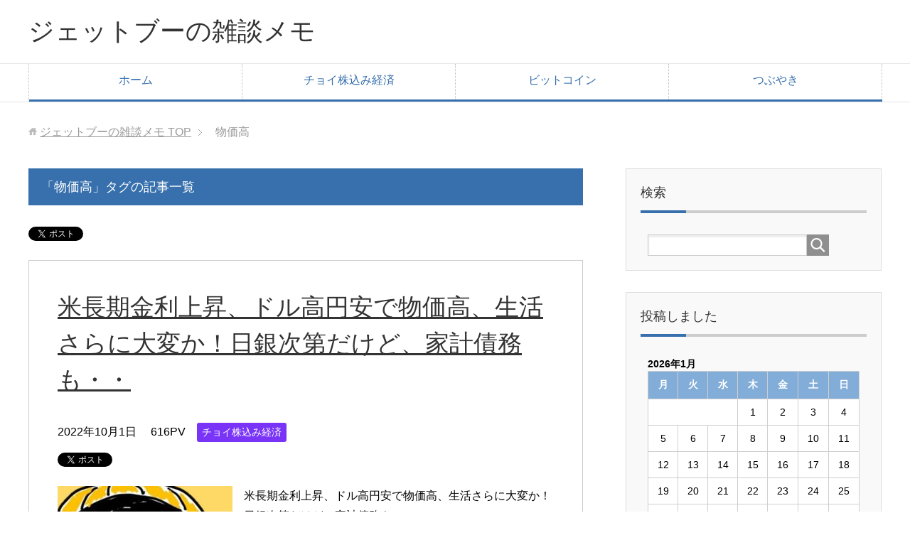

--- FILE ---
content_type: text/html; charset=UTF-8
request_url: https://oshimasa.com/tag/%E7%89%A9%E4%BE%A1%E9%AB%98/
body_size: 14814
content:
<!DOCTYPE html>
<html lang="ja"
      class="col2">
<head prefix="og: http://ogp.me/ns# fb: http://ogp.me/ns/fb#">

    <title>「物価高」タグの記事一覧 | ジェットブーの雑談メモ</title>
    <meta charset="UTF-8">
    <meta http-equiv="X-UA-Compatible" content="IE=edge">
	        <meta name="viewport" content="width=device-width, initial-scale=1.0">
			            <meta name="keywords" content="ビットコイン,ジェットブー,原油先物価格,ダウ,ナスダック,米長期金利,WTI,ブレント,物価高">
				            <meta name="description" content="「物価高」の記事一覧">
		<link rel="canonical" href="https://oshimasa.com/tag/%e7%89%a9%e4%be%a1%e9%ab%98/" />
<meta name='robots' content='max-image-preview:large' />
<link rel="alternate" type="application/rss+xml" title="ジェットブーの雑談メモ &raquo; フィード" href="https://oshimasa.com/feed/" />
<link rel="alternate" type="application/rss+xml" title="ジェットブーの雑談メモ &raquo; コメントフィード" href="https://oshimasa.com/comments/feed/" />
<link rel="alternate" type="application/rss+xml" title="ジェットブーの雑談メモ &raquo; 物価高 タグのフィード" href="https://oshimasa.com/tag/%e7%89%a9%e4%be%a1%e9%ab%98/feed/" />
<style id='wp-img-auto-sizes-contain-inline-css' type='text/css'>
img:is([sizes=auto i],[sizes^="auto," i]){contain-intrinsic-size:3000px 1500px}
/*# sourceURL=wp-img-auto-sizes-contain-inline-css */
</style>
<style id='wp-emoji-styles-inline-css' type='text/css'>

	img.wp-smiley, img.emoji {
		display: inline !important;
		border: none !important;
		box-shadow: none !important;
		height: 1em !important;
		width: 1em !important;
		margin: 0 0.07em !important;
		vertical-align: -0.1em !important;
		background: none !important;
		padding: 0 !important;
	}
/*# sourceURL=wp-emoji-styles-inline-css */
</style>
<style id='wp-block-library-inline-css' type='text/css'>
:root{--wp-block-synced-color:#7a00df;--wp-block-synced-color--rgb:122,0,223;--wp-bound-block-color:var(--wp-block-synced-color);--wp-editor-canvas-background:#ddd;--wp-admin-theme-color:#007cba;--wp-admin-theme-color--rgb:0,124,186;--wp-admin-theme-color-darker-10:#006ba1;--wp-admin-theme-color-darker-10--rgb:0,107,160.5;--wp-admin-theme-color-darker-20:#005a87;--wp-admin-theme-color-darker-20--rgb:0,90,135;--wp-admin-border-width-focus:2px}@media (min-resolution:192dpi){:root{--wp-admin-border-width-focus:1.5px}}.wp-element-button{cursor:pointer}:root .has-very-light-gray-background-color{background-color:#eee}:root .has-very-dark-gray-background-color{background-color:#313131}:root .has-very-light-gray-color{color:#eee}:root .has-very-dark-gray-color{color:#313131}:root .has-vivid-green-cyan-to-vivid-cyan-blue-gradient-background{background:linear-gradient(135deg,#00d084,#0693e3)}:root .has-purple-crush-gradient-background{background:linear-gradient(135deg,#34e2e4,#4721fb 50%,#ab1dfe)}:root .has-hazy-dawn-gradient-background{background:linear-gradient(135deg,#faaca8,#dad0ec)}:root .has-subdued-olive-gradient-background{background:linear-gradient(135deg,#fafae1,#67a671)}:root .has-atomic-cream-gradient-background{background:linear-gradient(135deg,#fdd79a,#004a59)}:root .has-nightshade-gradient-background{background:linear-gradient(135deg,#330968,#31cdcf)}:root .has-midnight-gradient-background{background:linear-gradient(135deg,#020381,#2874fc)}:root{--wp--preset--font-size--normal:16px;--wp--preset--font-size--huge:42px}.has-regular-font-size{font-size:1em}.has-larger-font-size{font-size:2.625em}.has-normal-font-size{font-size:var(--wp--preset--font-size--normal)}.has-huge-font-size{font-size:var(--wp--preset--font-size--huge)}.has-text-align-center{text-align:center}.has-text-align-left{text-align:left}.has-text-align-right{text-align:right}.has-fit-text{white-space:nowrap!important}#end-resizable-editor-section{display:none}.aligncenter{clear:both}.items-justified-left{justify-content:flex-start}.items-justified-center{justify-content:center}.items-justified-right{justify-content:flex-end}.items-justified-space-between{justify-content:space-between}.screen-reader-text{border:0;clip-path:inset(50%);height:1px;margin:-1px;overflow:hidden;padding:0;position:absolute;width:1px;word-wrap:normal!important}.screen-reader-text:focus{background-color:#ddd;clip-path:none;color:#444;display:block;font-size:1em;height:auto;left:5px;line-height:normal;padding:15px 23px 14px;text-decoration:none;top:5px;width:auto;z-index:100000}html :where(.has-border-color){border-style:solid}html :where([style*=border-top-color]){border-top-style:solid}html :where([style*=border-right-color]){border-right-style:solid}html :where([style*=border-bottom-color]){border-bottom-style:solid}html :where([style*=border-left-color]){border-left-style:solid}html :where([style*=border-width]){border-style:solid}html :where([style*=border-top-width]){border-top-style:solid}html :where([style*=border-right-width]){border-right-style:solid}html :where([style*=border-bottom-width]){border-bottom-style:solid}html :where([style*=border-left-width]){border-left-style:solid}html :where(img[class*=wp-image-]){height:auto;max-width:100%}:where(figure){margin:0 0 1em}html :where(.is-position-sticky){--wp-admin--admin-bar--position-offset:var(--wp-admin--admin-bar--height,0px)}@media screen and (max-width:600px){html :where(.is-position-sticky){--wp-admin--admin-bar--position-offset:0px}}

/*# sourceURL=wp-block-library-inline-css */
</style><style id='global-styles-inline-css' type='text/css'>
:root{--wp--preset--aspect-ratio--square: 1;--wp--preset--aspect-ratio--4-3: 4/3;--wp--preset--aspect-ratio--3-4: 3/4;--wp--preset--aspect-ratio--3-2: 3/2;--wp--preset--aspect-ratio--2-3: 2/3;--wp--preset--aspect-ratio--16-9: 16/9;--wp--preset--aspect-ratio--9-16: 9/16;--wp--preset--color--black: #000000;--wp--preset--color--cyan-bluish-gray: #abb8c3;--wp--preset--color--white: #ffffff;--wp--preset--color--pale-pink: #f78da7;--wp--preset--color--vivid-red: #cf2e2e;--wp--preset--color--luminous-vivid-orange: #ff6900;--wp--preset--color--luminous-vivid-amber: #fcb900;--wp--preset--color--light-green-cyan: #7bdcb5;--wp--preset--color--vivid-green-cyan: #00d084;--wp--preset--color--pale-cyan-blue: #8ed1fc;--wp--preset--color--vivid-cyan-blue: #0693e3;--wp--preset--color--vivid-purple: #9b51e0;--wp--preset--gradient--vivid-cyan-blue-to-vivid-purple: linear-gradient(135deg,rgb(6,147,227) 0%,rgb(155,81,224) 100%);--wp--preset--gradient--light-green-cyan-to-vivid-green-cyan: linear-gradient(135deg,rgb(122,220,180) 0%,rgb(0,208,130) 100%);--wp--preset--gradient--luminous-vivid-amber-to-luminous-vivid-orange: linear-gradient(135deg,rgb(252,185,0) 0%,rgb(255,105,0) 100%);--wp--preset--gradient--luminous-vivid-orange-to-vivid-red: linear-gradient(135deg,rgb(255,105,0) 0%,rgb(207,46,46) 100%);--wp--preset--gradient--very-light-gray-to-cyan-bluish-gray: linear-gradient(135deg,rgb(238,238,238) 0%,rgb(169,184,195) 100%);--wp--preset--gradient--cool-to-warm-spectrum: linear-gradient(135deg,rgb(74,234,220) 0%,rgb(151,120,209) 20%,rgb(207,42,186) 40%,rgb(238,44,130) 60%,rgb(251,105,98) 80%,rgb(254,248,76) 100%);--wp--preset--gradient--blush-light-purple: linear-gradient(135deg,rgb(255,206,236) 0%,rgb(152,150,240) 100%);--wp--preset--gradient--blush-bordeaux: linear-gradient(135deg,rgb(254,205,165) 0%,rgb(254,45,45) 50%,rgb(107,0,62) 100%);--wp--preset--gradient--luminous-dusk: linear-gradient(135deg,rgb(255,203,112) 0%,rgb(199,81,192) 50%,rgb(65,88,208) 100%);--wp--preset--gradient--pale-ocean: linear-gradient(135deg,rgb(255,245,203) 0%,rgb(182,227,212) 50%,rgb(51,167,181) 100%);--wp--preset--gradient--electric-grass: linear-gradient(135deg,rgb(202,248,128) 0%,rgb(113,206,126) 100%);--wp--preset--gradient--midnight: linear-gradient(135deg,rgb(2,3,129) 0%,rgb(40,116,252) 100%);--wp--preset--font-size--small: 13px;--wp--preset--font-size--medium: 20px;--wp--preset--font-size--large: 36px;--wp--preset--font-size--x-large: 42px;--wp--preset--spacing--20: 0.44rem;--wp--preset--spacing--30: 0.67rem;--wp--preset--spacing--40: 1rem;--wp--preset--spacing--50: 1.5rem;--wp--preset--spacing--60: 2.25rem;--wp--preset--spacing--70: 3.38rem;--wp--preset--spacing--80: 5.06rem;--wp--preset--shadow--natural: 6px 6px 9px rgba(0, 0, 0, 0.2);--wp--preset--shadow--deep: 12px 12px 50px rgba(0, 0, 0, 0.4);--wp--preset--shadow--sharp: 6px 6px 0px rgba(0, 0, 0, 0.2);--wp--preset--shadow--outlined: 6px 6px 0px -3px rgb(255, 255, 255), 6px 6px rgb(0, 0, 0);--wp--preset--shadow--crisp: 6px 6px 0px rgb(0, 0, 0);}:where(.is-layout-flex){gap: 0.5em;}:where(.is-layout-grid){gap: 0.5em;}body .is-layout-flex{display: flex;}.is-layout-flex{flex-wrap: wrap;align-items: center;}.is-layout-flex > :is(*, div){margin: 0;}body .is-layout-grid{display: grid;}.is-layout-grid > :is(*, div){margin: 0;}:where(.wp-block-columns.is-layout-flex){gap: 2em;}:where(.wp-block-columns.is-layout-grid){gap: 2em;}:where(.wp-block-post-template.is-layout-flex){gap: 1.25em;}:where(.wp-block-post-template.is-layout-grid){gap: 1.25em;}.has-black-color{color: var(--wp--preset--color--black) !important;}.has-cyan-bluish-gray-color{color: var(--wp--preset--color--cyan-bluish-gray) !important;}.has-white-color{color: var(--wp--preset--color--white) !important;}.has-pale-pink-color{color: var(--wp--preset--color--pale-pink) !important;}.has-vivid-red-color{color: var(--wp--preset--color--vivid-red) !important;}.has-luminous-vivid-orange-color{color: var(--wp--preset--color--luminous-vivid-orange) !important;}.has-luminous-vivid-amber-color{color: var(--wp--preset--color--luminous-vivid-amber) !important;}.has-light-green-cyan-color{color: var(--wp--preset--color--light-green-cyan) !important;}.has-vivid-green-cyan-color{color: var(--wp--preset--color--vivid-green-cyan) !important;}.has-pale-cyan-blue-color{color: var(--wp--preset--color--pale-cyan-blue) !important;}.has-vivid-cyan-blue-color{color: var(--wp--preset--color--vivid-cyan-blue) !important;}.has-vivid-purple-color{color: var(--wp--preset--color--vivid-purple) !important;}.has-black-background-color{background-color: var(--wp--preset--color--black) !important;}.has-cyan-bluish-gray-background-color{background-color: var(--wp--preset--color--cyan-bluish-gray) !important;}.has-white-background-color{background-color: var(--wp--preset--color--white) !important;}.has-pale-pink-background-color{background-color: var(--wp--preset--color--pale-pink) !important;}.has-vivid-red-background-color{background-color: var(--wp--preset--color--vivid-red) !important;}.has-luminous-vivid-orange-background-color{background-color: var(--wp--preset--color--luminous-vivid-orange) !important;}.has-luminous-vivid-amber-background-color{background-color: var(--wp--preset--color--luminous-vivid-amber) !important;}.has-light-green-cyan-background-color{background-color: var(--wp--preset--color--light-green-cyan) !important;}.has-vivid-green-cyan-background-color{background-color: var(--wp--preset--color--vivid-green-cyan) !important;}.has-pale-cyan-blue-background-color{background-color: var(--wp--preset--color--pale-cyan-blue) !important;}.has-vivid-cyan-blue-background-color{background-color: var(--wp--preset--color--vivid-cyan-blue) !important;}.has-vivid-purple-background-color{background-color: var(--wp--preset--color--vivid-purple) !important;}.has-black-border-color{border-color: var(--wp--preset--color--black) !important;}.has-cyan-bluish-gray-border-color{border-color: var(--wp--preset--color--cyan-bluish-gray) !important;}.has-white-border-color{border-color: var(--wp--preset--color--white) !important;}.has-pale-pink-border-color{border-color: var(--wp--preset--color--pale-pink) !important;}.has-vivid-red-border-color{border-color: var(--wp--preset--color--vivid-red) !important;}.has-luminous-vivid-orange-border-color{border-color: var(--wp--preset--color--luminous-vivid-orange) !important;}.has-luminous-vivid-amber-border-color{border-color: var(--wp--preset--color--luminous-vivid-amber) !important;}.has-light-green-cyan-border-color{border-color: var(--wp--preset--color--light-green-cyan) !important;}.has-vivid-green-cyan-border-color{border-color: var(--wp--preset--color--vivid-green-cyan) !important;}.has-pale-cyan-blue-border-color{border-color: var(--wp--preset--color--pale-cyan-blue) !important;}.has-vivid-cyan-blue-border-color{border-color: var(--wp--preset--color--vivid-cyan-blue) !important;}.has-vivid-purple-border-color{border-color: var(--wp--preset--color--vivid-purple) !important;}.has-vivid-cyan-blue-to-vivid-purple-gradient-background{background: var(--wp--preset--gradient--vivid-cyan-blue-to-vivid-purple) !important;}.has-light-green-cyan-to-vivid-green-cyan-gradient-background{background: var(--wp--preset--gradient--light-green-cyan-to-vivid-green-cyan) !important;}.has-luminous-vivid-amber-to-luminous-vivid-orange-gradient-background{background: var(--wp--preset--gradient--luminous-vivid-amber-to-luminous-vivid-orange) !important;}.has-luminous-vivid-orange-to-vivid-red-gradient-background{background: var(--wp--preset--gradient--luminous-vivid-orange-to-vivid-red) !important;}.has-very-light-gray-to-cyan-bluish-gray-gradient-background{background: var(--wp--preset--gradient--very-light-gray-to-cyan-bluish-gray) !important;}.has-cool-to-warm-spectrum-gradient-background{background: var(--wp--preset--gradient--cool-to-warm-spectrum) !important;}.has-blush-light-purple-gradient-background{background: var(--wp--preset--gradient--blush-light-purple) !important;}.has-blush-bordeaux-gradient-background{background: var(--wp--preset--gradient--blush-bordeaux) !important;}.has-luminous-dusk-gradient-background{background: var(--wp--preset--gradient--luminous-dusk) !important;}.has-pale-ocean-gradient-background{background: var(--wp--preset--gradient--pale-ocean) !important;}.has-electric-grass-gradient-background{background: var(--wp--preset--gradient--electric-grass) !important;}.has-midnight-gradient-background{background: var(--wp--preset--gradient--midnight) !important;}.has-small-font-size{font-size: var(--wp--preset--font-size--small) !important;}.has-medium-font-size{font-size: var(--wp--preset--font-size--medium) !important;}.has-large-font-size{font-size: var(--wp--preset--font-size--large) !important;}.has-x-large-font-size{font-size: var(--wp--preset--font-size--x-large) !important;}
/*# sourceURL=global-styles-inline-css */
</style>

<style id='classic-theme-styles-inline-css' type='text/css'>
/*! This file is auto-generated */
.wp-block-button__link{color:#fff;background-color:#32373c;border-radius:9999px;box-shadow:none;text-decoration:none;padding:calc(.667em + 2px) calc(1.333em + 2px);font-size:1.125em}.wp-block-file__button{background:#32373c;color:#fff;text-decoration:none}
/*# sourceURL=/wp-includes/css/classic-themes.min.css */
</style>
<link rel='stylesheet' id='contact-form-7-css' href='https://oshimasa.com/wp-content/plugins/contact-form-7/includes/css/styles.css?ver=6.1.4' type='text/css' media='all' />
<link rel='stylesheet' id='keni_base-css' href='https://oshimasa.com/wp-content/themes/keni71_wp_corp_blue_201903011448/base.css?ver=6.9' type='text/css' media='all' />
<link rel='stylesheet' id='keni_rwd-css' href='https://oshimasa.com/wp-content/themes/keni71_wp_corp_blue_201903011448/rwd.css?ver=6.9' type='text/css' media='all' />
<script type="text/javascript" src="https://oshimasa.com/wp-includes/js/jquery/jquery.min.js?ver=3.7.1" id="jquery-core-js"></script>
<script type="text/javascript" src="https://oshimasa.com/wp-includes/js/jquery/jquery-migrate.min.js?ver=3.4.1" id="jquery-migrate-js"></script>
<link rel="https://api.w.org/" href="https://oshimasa.com/wp-json/" /><link rel="alternate" title="JSON" type="application/json" href="https://oshimasa.com/wp-json/wp/v2/tags/1522" /><link rel="EditURI" type="application/rsd+xml" title="RSD" href="https://oshimasa.com/xmlrpc.php?rsd" />
<meta name="generator" content="WordPress 6.9" />
<link rel="icon" href="https://oshimasa.com/wp-content/uploads/2021/05/cropped-スライド8-32x32.jpg" sizes="32x32" />
<link rel="icon" href="https://oshimasa.com/wp-content/uploads/2021/05/cropped-スライド8-192x192.jpg" sizes="192x192" />
<link rel="apple-touch-icon" href="https://oshimasa.com/wp-content/uploads/2021/05/cropped-スライド8-180x180.jpg" />
<meta name="msapplication-TileImage" content="https://oshimasa.com/wp-content/uploads/2021/05/cropped-スライド8-270x270.jpg" />
<style id="sccss">/* Enter Your Custom CSS Here */
.example { font-size:12px; }
.aka{ color: #FF4F4F; font-weight: bold; }
.aok{ color: #00008B; font-weight: bold; }
.mido{ color: #008000; font-weight: bold; }
.ao{ color: #0000FF; font-weight: bold; }
.choco{ color: #D2691E; font-weight: bold; }
.maroon{ color: #800000; font-weight: bold; }
.orange{ color: #FFA500; font-weight: bold; }
.orangered{ color: #FF4500; font-weight: bold; }
.yell{ background-color: yellow; }
.redl{ background-color: red; }
.green{ background-color:green; }
.ihin{ font-size:11px; }
.ihma{ font-size:10px; }
.ihgo{ font-size:15px; }
.ihha{ font-size:18px; }
.nima{ font-size:20px; }
.niha{ font-size:28px; }
.sama{ font-size:30px; }
.saha{ font-size:38px; }
.sima{ font-size:40px; }
.siha{ font-size:48px; }
.caution { background: rgba(241, 241, 241, 0.1);
border: #949494 1px dashed;
margin: 40px 0px 40px 0px;
padding: 1em 3%; }
.cautionf{ background: rgba(241, 241, 241, 0.1);
border: #ADFF2F 3px solid;
margin: 40px 0px 40px 0px;
padding: 1em 3%; }
.cautiong{ background: rgba(241, 241, 241, 0.1);
border: #6090EF 3px solid;
margin: 40px 0px 40px 0px;
padding: 1em 3%; }
.cautionh{ background: rgba(241, 241, 241, 0.1);
border: #E9967A 3px solid;
margin: 40px 0px 40px 0px;
padding: 1em 3%; }
.cautioni{ background: rgba(241, 241, 241, 0.1);
border: #FF0000 3px solid;
margin: 40px 0px 40px 0px;
padding: 1em 3%; }
.cautionj{ background: rgba(241, 241, 241, 0.1);
border: #FF0000 5px solid;
margin: 40px 0px 40px 0px;
padding: 1em 3%; }
.cautiona{ background: rgba(241, 241, 241, 0.1);
border: #949494 1px solid;
margin: 40px 0px 40px 0px;
padding: 1em 3%; }
.cautionb {  width: 160px;
background: rgba(241, 241, 241, 0.1);
border: #949494 1px solid;
margin: 40px 0px 40px 0px;
padding: 1em 3%; }
.cautionc {  width: 200px;
background: rgba(241, 241, 241, 0.1);
border: #949494 1px solid;
margin: 40px 0px 40px 0px;
padding: 1em 3%; }
.cautiond {  width: 240px;
background: rgba(241, 241, 241, 0.1);
border: #949494 1px solid;
margin: 40px 0px 40px 0px;
padding: 1em 3%; }
.cautione {  width: 240px;
background: rgba(241, 241, 241, 0.1);
border: #949494 1px dashed;
margin: 40px 0px 40px 0px;
padding: 1em 3%; }
.post h31 {
margin: 45px 0px 35px 0px;
padding: 12px 10px;
background: #1E90FF;
color: #ffffff;
}
.post h41 {
margin: 45px 0px 35px 0px;
border-left: 23px solid #6090EF;
margin-left: 10px;
padding-left: 10px;
}
.waku_01{
width: 100%;
border-collapse: collapse;
}
.waku_01 th{
width: 25%;
padding: 8px;
text-align: left;
vertical-align: top;
color: #333;
background-color: #eee;
border: 1px solid #b9b9b9;
}
.waku_01 td{
width: 75%;
padding: 8px;
background-color: #fff;
border: 1px solid #b9b9b9;
}
.waku_02{
width: 100%;
border-collapse: collapse;
}
.waku_02 th{
width: 25%;
padding: 8px;
text-align: left;
vertical-align: top;
color: #333;
background-color: #FFE4C4;
border: 1px solid #b9b9b9;
}
.waku_02 td{
width: 75%;
padding: 8px;
background-color: #fff;
border: 1px solid #b9b9b9;
}
.waku_03{
width: 100%;
border-collapse: separate;
border-spacing: 0px;
border-top: 1px solid #ccc;
border-left: 1px solid #ccc;
}
.waku_03 th{
width:25%;
padding:8px;
text-align: left;
vertical-align: top;
color: #444;
background-color: #F0FFF0;
border-left: 3px double #999;
border-top: 1px solid #fff;
border-right: 1px solid #ccc;
border-bottom: 1px solid #ccc;
}
.waku_03 td{
width:75%;
padding:8px;
background-color: #fafafa;
border-right: 1px solid #ccc;
border-bottom: 1px solid #ccc;
}
.waku_04{
width: 100%;
border-collapse: separate;
border-spacing: 0px;
border-top: 1px solid #ccc;
border-left: 1px solid #ccc;
}
.waku_04 th{
width:25%;
padding:8px;
text-align: left;
vertical-align: top;
color: #444;
background-color: #87CEFA;
border-left: 3px double #999;
border-top: 1px solid #fff;
border-right: 1px solid #ccc;
border-bottom: 1px solid #ccc;
}
.waku_04 td{
width:75%;
padding:8px;
background-color: #fafafa;
border-right: 1px solid #ccc;
border-bottom: 1px solid #ccc;
}
.waku_05{
width: 100%;
border-collapse: separate;
border-spacing: 0px;
border-top: 1px solid #ccc;
border-left: 1px solid #ccc;
}
.waku_05 th{
width:25%;
padding:8px;
text-align: left;
vertical-align: top;
color: #444;
background-color: #F0E68C;
border-left: 3px double #999;
border-top: 1px solid #fff;
border-right: 1px solid #ccc;
border-bottom: 1px solid #ccc;
}
.waku_05 td{
width:75%;
padding:8px;
background-color: #fafafa;
border-right: 1px solid #ccc;
border-bottom: 1px solid #ccc;
}
.waku_06{
width: 100%;
border-collapse: separate;
border-spacing: 0px;
border-top: 1px solid #ccc;
border-left: 1px solid #ccc;
}
.waku_06 th{
width:25%;
padding:8px;
text-align: left;
vertical-align: top;
color: #444;
background-color: #FFB6C1;
border-left: 3px double #999;
border-top: 1px solid #fff;
border-right: 1px solid #ccc;
border-bottom: 1px solid #ccc;
}
.waku_06 td{
width:75%;
padding:8px;
background-color: #fafafa;
border-right: 1px solid #ccc;
border-bottom: 1px solid #ccc;
}
.waku_07{
width: 100%;
border-collapse: separate;
border-spacing: 0px;
border-top: 1px solid #ccc;
border-left: 1px solid #ccc;
}
.waku_07 th{
width:25%;
padding:8px;
text-align: left;
vertical-align: top;
color: #444;
background-color: #FFF8DC!important;
border-left: 3px double #999;
border-top: 1px solid #fff;
border-right: 1px solid #ccc;
border-bottom: 1px solid #ccc;
}
.waku_07 td{
width:75%;
padding:8px;
background-color: #fafafa!important;
border-right: 1px solid #ccc;
border-bottom: 1px solid #ccc;
}
.waku_08{
width: 100%;
border-collapse: separate;
border-spacing: 0px;
border-top: 1px solid #ccc;
border-left: 1px solid #ccc;
}
.waku_08 th{
width:40%;
padding:8px;
text-align: left;
vertical-align: top;
color: #444;
background-color: #FFF8DC!important;
border-left: 3px double #999;
border-top: 1px solid #fff;
border-right: 1px solid #ccc;
border-bottom: 1px solid #ccc;
}
.waku_08 td{
width:60%;
padding:8px;
background-color: #fafafa!important;
border-right: 1px solid #ccc;
border-bottom: 1px solid #ccc;
}
.waku_09{
width: 100%;
border-collapse: separate;
border-spacing: 0px;
border-top: 1px solid #ccc;
border-left: 1px solid #ccc;
}
.waku_09 th{
width:33%;
padding:8px;
text-align: left;
vertical-align: top;
color: #444;
background-color: #FFF8DC!important;
border-left: 3px double #999;
border-top: 1px solid #fff;
border-right: 1px solid #ccc;
border-bottom: 1px solid #ccc;
}
.waku_09 td{
width:67%;
padding:8px;
background-color: #fafafa!important;
border-right: 1px solid #ccc;
border-bottom: 1px solid #ccc;
}
.waku_10{
width: 30%;
border-collapse: separate;
border-spacing: 0px;
border-top: 1px solid #ccc;
border-left: 1px solid #ccc;
}
.waku_10 th{
padding:8px;
text-align: left;
vertical-align: top;
color: #444;
background-color: #FFB6C1!important;
border-left: 3px double #999;
border-top: 1px solid #fff;
border-right: 1px solid #ccc;
border-bottom: 1px solid #ccc;
}
.waku_11{
width: 100%;
border-collapse: separate;
border-spacing: 0px;
border-top: 1px solid #ccc;
border-left: 1px solid #ccc;
}
.waku_11 th{
width:35%;
padding:8px;
text-align: left;
vertical-align: top;
color: #444;
background-color: #87CEFA!important;
border-left: 3px double #999;
border-top: 1px solid #fff;
border-right: 1px solid #ccc;
border-bottom: 1px solid #ccc;
}
.waku_11 td{
width:35%;
padding:8px;
background-color: #FFF8DC!important;
border-right: 1px solid #ccc;
border-bottom: 1px solid #ccc;
}
.waku_12{
width: 100%;
border-collapse: separate;
border-spacing: 0px;
border-top: 1px solid #ccc;
border-left: 1px solid #ccc;
}
.waku_12 th{
width:50%;
padding:8px;
text-align: left;
vertical-align: top;
color: #444;
background-color: #f0f8ff!important;
border-left: 3px double #999;
border-top: 1px solid #fff;
border-right: 1px solid #ccc;
border-bottom: 1px solid #ccc;
}
.waku_12 td{
width:50%;
padding:8px;
background-color: #FFF8DC!important;
border-right: 1px solid #ccc;
border-bottom: 1px solid #ccc;
}
.waku_13{
width: 100%;
border-collapse: separate;
border-spacing: 0px;
border-top: 1px solid #ccc;
border-left: 1px solid #ccc;
}
.waku_13 th{
padding:8px;
text-align: left;
vertical-align: top;
color: #444;
background-color: #FFF5EE!important;
border-left: 3px double #999;
border-top: 1px solid #fff;
border-right: 1px solid #ccc;
border-bottom: 1px solid #ccc;
}
.waku_14{
width: 100%;
border-collapse: separate;
border-spacing: 0px;
border-top: 1px solid #ccc;
border-left: 1px solid #ccc;
}
.waku_14 th{
width:35%;
padding:8px;
text-align: left;
vertical-align: top;
color: #444;
background-color: #f5f5dc!important;
border-left: 3px double #999;
border-top: 1px solid #fff;
border-right: 1px solid #ccc;
border-bottom: 1px solid #ccc;
}
.waku_14 td{
width:65%;
padding:8px;
background-color: #FFF8DC!important;
border-right: 1px solid #ccc;
border-bottom: 1px solid #ccc;
}
.waku_15{
width: 100%;
border-collapse: separate;
border-spacing: 0px;
border-top: 1px solid #ccc;
border-left: 1px solid #ccc;
}
.waku_15 th{
width:14%;
padding:8px;
text-align: left;
vertical-align: top;
color: #444;
background-color: #87CEFA!important;
border-left: 3px double #999;
border-top: 1px solid #fff;
border-right: 1px solid #ccc;
border-bottom: 1px solid #ccc;
}
.waku_15 td{
width:86%;
padding:8px;
background-color: #FFF8DC!important;
border-right: 1px solid #ccc;
border-bottom: 1px solid #ccc;
}
.waku_16{
width: 100%;
border-collapse: separate;
border-spacing: 0px;
border-top: 1px solid #ccc;
border-left: 1px solid #ccc;
}
.waku_16 th{
padding:8px;
text-align: left;
vertical-align: top;
color: #444;
background-color: #ADFF2F!important;
border-left: 3px double #999;
border-top: 1px solid #fff;
border-right: 1px solid #ccc;
border-bottom: 1px solid #ccc;
}
.waku_17{
width: 100%;
border-collapse: separate;
border-spacing: 0px;
border-top: 1px solid #ccc;
border-left: 1px solid #ccc;
}
.waku_17 th{
width:30%;
padding:8px;
text-align: left;
vertical-align: top;
color: #444;
background-color: #87CEFA!important;
border-left: 3px double #999;
border-top: 1px solid #fff;
border-right: 1px solid #ccc;
border-bottom: 1px solid #ccc;
}
.waku_17 td{
width:35%;
padding:8px;
background-color: #FFF8DC!important;
border-right: 1px solid #ccc;
border-bottom: 1px solid #ccc;
}
.waku_18{
width: 100%;
border-collapse: separate;
border-spacing: 0px;
border-top: 1px solid #ccc;
border-left: 1px solid #ccc;
}
.waku_18 th{
width:25%;
padding:8px;
text-align: left;
vertical-align: top;
color: #444;
background-color: #FFBC61!important;
border-left: 3px double #999;
border-top: 1px solid #fff;
border-right: 1px solid #ccc;
border-bottom: 1px solid #ccc;
}
.waku_18 td{
width:25%;
padding:8px;
background-color: #F0E68C!important;
border-right: 1px solid #ccc;
border-bottom: 1px solid #ccc;
}
.waku_19{
width: 100%;
border-collapse: separate;
border-spacing: 0px;
border-top: 1px solid #ccc;
border-left: 1px solid #ccc;
}
.waku_19 th{
padding:8px;
text-align: left;
vertical-align: top;
color: #444;
background-color: #FFB6C1!important;
border-left: 3px double #999;
border-top: 1px solid #fff;
border-right: 1px solid #ccc;
border-bottom: 1px solid #ccc;
}
.waku_20{
width: 70%;
border-collapse: separate;
border-spacing: 0px;
border-top: 1px solid #ccc;
border-left: 1px solid #ccc;
}
.waku_20 th{
padding:8px;
text-align: left;
vertical-align: top;
color: #444;
background-color: #FFB6C1!important;
border-left: 3px double #999;
border-top: 1px solid #fff;
border-right: 1px solid #ccc;
border-bottom: 1px solid #ccc;
}
.waku_21{
width: 70%;
border-collapse: separate;
border-spacing: 0px;
border-top: 1px solid #ccc;
border-left: 1px solid #ccc;
}
.waku_21 th{
padding:8px;
text-align: left;
vertical-align: top;
color: #444;
background-color: #f0f8ff!important;
border-left: 3px double #999;
border-top: 1px solid #fff;
border-right: 1px solid #ccc;
border-bottom: 1px solid #ccc;
}
.waku_22{
width:100%;
border-collapse: separate;
border-spacing: 0px;
border-top: 1px solid #ccc;
border-left: 1px solid #ccc;
}
.waku_22 th{
padding:8px;
text-align: left;
vertical-align: top;
color: #444;
background-color: #FFB6C1!important;
border-left: 3px double #999;
border-top: 1px solid #fff;
border-right: 1px solid #ccc;
border-bottom: 1px solid #ccc;
}
.waku_23{
width: 100%;
border-collapse: separate;
border-spacing: 0px;
border-top: 1px solid #ccc;
border-left: 1px solid #ccc;
}
.waku_23 th{
padding:8px;
text-align: left;
vertical-align: top;
color: #444;
background-color: #87cefa!important;
border-left: 3px double #999;
border-top: 1px solid #fff;
border-right: 1px solid #ccc;
border-bottom: 1px solid #ccc;
}
.waku_24{
width: 100%;
border-collapse: separate;
border-spacing: 0px;
border-top: 1px solid #ccc;
border-left: 1px solid #ccc;
}
.waku_24 th{
width:50%;
padding:8px;
text-align: left;
vertical-align: top;
color: #444;
background-color: #87CEFA!important;
border-left: 3px double #999;
border-top: 1px solid #fff;
border-right: 1px solid #ccc;
border-bottom: 1px solid #ccc;
}
.waku_24 td{
width:50%;
padding:8px;
background-color: #FFF8DC!important;
border-right: 1px solid #ccc;
border-bottom: 1px solid #ccc;
}
.waku_25{
width: 100%;
border-collapse: separate;
border-spacing: 0px;
border-top: 1px solid #ccc;
border-left: 1px solid #ccc;
}
.waku_25 th{
padding:8px;
text-align: left;
vertical-align: top;
color: #444;
background-color: #fffff0!important;
border-left: 3px double #999;
border-top: 1px solid #fff;
border-right: 1px solid #ccc;
border-bottom: 1px solid #ccc;
}
.waku_26{
width: 70%;
border-collapse: separate;
border-spacing: 0px;
border-top: 1px solid #ccc;
border-left: 1px solid #ccc;
}
.waku_26 th{
padding:8px;
text-align: left;
vertical-align: top;
color: #444;
background-color: #fffff0!important;
border-left: 3px double #999;
border-top: 1px solid #fff;
border-right: 1px solid #ccc;
border-bottom: 1px solid #ccc;
}
.waku_27{
width: 100%;
border-collapse: separate;
border-spacing: 0px;
border-top: 1px solid #ccc;
border-left: 1px solid #ccc;
}
.waku_27 th{
width:20%;
padding:8px;
text-align: left;
vertical-align: top;
color: #444;
background-color: #87CEFA!important;
border-left: 3px double #999;
border-top: 1px solid #fff;
border-right: 1px solid #ccc;
border-bottom: 1px solid #ccc;
}
.waku_27 td{
width:80%;
padding:8px;
background-color: #fffff0!important;
border-right: 1px solid #ccc;
border-bottom: 1px solid #ccc;
}
.waku_28{
width: 100%;
border-collapse: separate;
border-spacing: 0px;
border-top: 1px solid #ccc;
border-left: 1px solid #ccc;
}
.waku_28 th{
width:28%;
padding:8px;
text-align: left;
vertical-align: top;
color: #444;
background-color: #FFFFF0!important;
border-left: 3px double #999;
border-top: 1px solid #fff;
border-right: 1px solid #ccc;
border-bottom: 1px solid #ccc;
}
.waku_28 td{
width:72%;
padding:8px;
background-color: #fffff0!important;
border-right: 1px solid #ccc;
border-bottom: 1px solid #ccc;
}
.waku_29{
width: 100%;
border-collapse: separate;
border-spacing: 0px;
border-top: 1px solid #ccc;
border-left: 1px solid #ccc;
}
.waku_29 th{
width:50%;
padding:8px;
text-align: left;
vertical-align: top;
color: #444;
background-color: #FFF8DC!important;
border-left: 3px double #999;
border-top: 1px solid #fff;
border-right: 1px solid #ccc;
border-bottom: 1px solid #ccc;
}
.waku_29 td{
width:50%;
padding:8px;
background-color: #FFF8DC!important;
border-right: 1px solid #ccc;
border-bottom: 1px solid #ccc;
}
.waku_30{
width: 100%;
border-collapse: separate;
border-spacing: 0px;
border-top: 1px solid #ccc;
border-left: 1px solid #ccc;
}
.waku_30 th{
width:65%;
padding:8px;
text-align: left;
vertical-align: top;
color: #444;
background-color: #FED0E0!important;
border-left: 3px double #999;
border-top: 1px solid #fff;
border-right: 1px solid #ccc;
border-bottom: 1px solid #ccc;
}
.waku_30 td{
width:35%;
padding:8px;
background-color: #FFF8DC!important;
border-right: 1px solid #ccc;
border-bottom: 1px solid #ccc;
}
.waku_31{
width: 100%;
border-collapse: separate;
border-spacing: 0px;
border-top: 1px solid #ccc;
border-left: 1px solid #ccc;
}
.waku_31 th{
width:34%;
padding:8px;
text-align: left;
vertical-align: top;
color: #444;
background-color: #FFFFF0!important;
border-left: 3px double #999;
border-top: 1px solid #fff;
border-right: 1px solid #ccc;
border-bottom: 1px solid #ccc;
}
.waku_31 td{
width:22%;
padding:8px;
background-color: #FFFFF0!important;
border-right: 1px solid #ccc;
border-bottom: 1px solid #ccc;
}
.waku_32{
width: 100%;
border-collapse: separate;
border-spacing: 0px;
border-top: 1px solid #ccc;
border-left: 1px solid #ccc;
}
.waku_32 th{
padding:8px;
text-align: left;
vertical-align: top;
color: #444;
background-color: #adff2f!important;
border-left: 3px double #999;
border-top: 1px solid #fff;
border-right: 1px solid #ccc;
border-bottom: 1px solid #ccc;
}
.waku_33{
width: 100%;
border-collapse: separate;
border-spacing: 0px;
border-top: 1px solid #ccc;
border-left: 1px solid #ccc;
}
.waku_33 th{
padding:8px;
text-align: left;
vertical-align: top;
color: #444;
background-color: #ffb6c1!important;
border-left: 3px double #999;
border-top: 1px solid #fff;
border-right: 1px solid #ccc;
border-bottom: 1px solid #ccc;
}
.waku_34{
width: 50%;
border-collapse: separate;
border-spacing: 0px;
border-top: 1px solid #ccc;
border-left: 1px solid #ccc;
}
.waku_34 th{
width: 50%;
padding:8px;
text-align: left;
vertical-align: top;
color: #444;
background-color: #fffff0!important;
border-left: 3px double #999;
border-top: 1px solid #fff;
border-right: 1px solid #ccc;
border-bottom: 1px solid #ccc;
}
.waku_35{
width: 50%;
border-collapse: separate;
border-spacing: 0px;
border-top: 1px solid #ccc;
border-left: 1px solid #ccc;
}
.waku_35 th{
width: 50%;
padding:8px;
text-align: left;
vertical-align: top;
color: #444;
background-color: #fed0e0!important;
border-left: 3px double #999;
border-top: 1px solid #fff;
border-right: 1px solid #ccc;
border-bottom: 1px solid #ccc;
}
.waku_36{
width: 100%;
border-collapse: separate;
border-spacing: 0px;
border-top: 1px solid #ccc;
border-left: 1px solid #ccc;
}
.waku_36 th{
width:6%;
padding:8px;
text-align: left;
vertical-align: top;
color: #444;
background-color: #Ffdab9!important;
border-left: 3px double #999;
border-top: 1px solid #fff;
border-right: 1px solid #ccc;
border-bottom: 1px solid #ccc;
}
.waku_36 td{
width:94%;
padding:8px;
background-color: #FFF8DC!important;
border-right: 1px solid #ccc;
border-bottom: 1px solid #ccc;
}
.waku_37{
width: 87%;
border-collapse: separate;
border-spacing: 0px;
border-top: 1px solid #ccc;
border-left: 1px solid #ccc;
}
.waku_37 th{
padding:8px;
text-align: left;
vertical-align: top;
color: #444;
background-color: #faf0e6!important;
border-left: 3px double #999;
border-top: 1px solid #fff;
border-right: 1px solid #ccc;
border-bottom: 1px solid #ccc;
}

.waku_38{
width: 35%;
border-collapse: separate;
border-spacing: 0px;
border-top: 1px solid #ccc;
border-left: 1px solid #ccc;
}
.waku_38 th{
padding:8px;
text-align: left;
vertical-align: top;
color: #444;
background-color: #faf0e6!important;
border-left: 3px double #999;
border-top: 1px solid #fff;
border-right: 1px solid #ccc;
border-bottom: 1px solid #ccc;
}

.waku_39{
width: 55%;
border-collapse: separate;
border-spacing: 0px;
border-top: 1px solid #ccc;
border-left: 1px solid #ccc;
}
.waku_39 th{
padding:8px;
text-align: left;
vertical-align: top;
color: #444;
background-color: #faf0e6!important;
border-left: 3px double #999;
border-top: 1px solid #fff;
border-right: 1px solid #ccc;
border-bottom: 1px solid #ccc;
}

.waku_40{
width: 75%;
border-collapse: separate;
border-spacing: 0px;
border-top: 1px solid #ccc;
border-left: 1px solid #ccc;
}
.waku_40 th{
padding:8px;
text-align: left;
vertical-align: top;
color: #444;
background-color: #faf0e6!important;
border-left: 3px double #999;
border-top: 1px solid #fff;
border-right: 1px solid #ccc;
border-bottom: 1px solid #ccc;
}

.waku_41{
width: 85%;
border-collapse: separate;
border-spacing: 0px;
border-top: 1px solid #ccc;
border-left: 1px solid #ccc;
}
.waku_41 th{
padding:8px;
text-align: left;
vertical-align: top;
color: #444;
background-color: #faf0e6!important;
border-left: 3px double #999;
border-top: 1px solid #fff;
border-right: 1px solid #ccc;
border-bottom: 1px solid #ccc;
}
.waku_42{
width: 80%;
border-collapse: separate;
border-spacing: 0px;
border-top: 1px solid #ccc;
border-left: 1px solid #ccc;
}
.waku_42 th{
width:20%;
padding:8px;
text-align: center!important;
vertical-align: top;
color: #444;
background-color: #f0f8ff!important;
border-left: 3px double #999;
border-top: 1px solid #fff;
border-right: 1px solid #ccc;
border-bottom: 1px solid #ccc;
}
.waku_42 td{
width:60%;
padding:8px;
background-color: #fff5ee!important;
border-right: 1px solid #ccc;
border-bottom: 1px solid #ccc;
}
.waku_43{
width: 60%;
border-collapse: separate;
border-spacing: 0px;
border-top: 1px solid #ccc;
border-left: 1px solid #ccc;
}
.waku_43 th{
width:10%;
padding:8px;
text-align: center!important;
vertical-align: top;
color: #444;
background-color: #f0f8ff!important;
border-left: 3px double #999;
border-top: 1px solid #fff;
border-right: 1px solid #ccc;
border-bottom: 1px solid #ccc;
}
.waku_43 td{
width:50%;
padding:8px;
background-color: #fff5ee!important;
border-right: 1px solid #ccc;
border-bottom: 1px solid #ccc;
}
.waku_44{
width: 70%;
border-collapse: separate;
border-spacing: 0px;
border-top: 1px solid #ccc;
border-left: 1px solid #ccc;
}
.waku_44 th{
width:10%;
padding:8px;
text-align: center!important;
vertical-align: top;
color: #444;
background-color: #f0f8ff!important;
border-left: 3px double #999;
border-top: 1px solid #fff;
border-right: 1px solid #ccc;
border-bottom: 1px solid #ccc;
}
.waku_44 td{
width:60%;
padding:8px;
background-color: #fff5ee!important;
border-right: 1px solid #ccc;
border-bottom: 1px solid #ccc;
}
.waku_45{
width: 40%;
border-collapse: separate;
border-spacing: 0px;
border-top: 1px solid #ccc;
border-left: 1px solid #ccc;
}
.waku_45 th{
width:10%;
padding:8px;
text-align: left;
vertical-align: top;
color: #444;
background-color: #f5f5f5!important;
border-left: 3px double #999;
border-top: 1px solid #fff;
border-right: 1px solid #ccc;
border-bottom: 1px solid #ccc;
}
.waku_45 td{
width:30%;
padding:8px;
background-color: #fff5ee!important;
border-right: 1px solid #ccc;
border-bottom: 1px solid #ccc;
}
.waku_46{
width: 70%;
border-collapse: separate;
border-spacing: 0px;
border-top: 1px solid #ccc;
border-left: 1px solid #ccc;
}
.waku_46 th{
width:28%;
padding:8px;
text-align: left;
vertical-align: top;
color: #444;
background-color: #f5f5f5!important;
border-left: 3px double #999;
border-top: 1px solid #fff;
border-right: 1px solid #ccc;
border-bottom: 1px solid #ccc;
}
.waku_46 td{
width:42%;
padding:8px;
background-color: #fff5ee!important;
border-right: 1px solid #ccc;
border-bottom: 1px solid #ccc;
}
.waku_47{
width: 90%;
border-collapse: separate;
border-spacing: 0px;
border-top: 1px solid #ccc;
border-left: 1px solid #ccc;
}
.waku_47 th{
width:10%;
padding:8px;
text-align: center!important;
vertical-align: top;
color: #444;
background-color: #f0f8ff!important;
border-left: 3px double #999;
border-top: 1px solid #fff;
border-right: 1px solid #ccc;
border-bottom: 1px solid #ccc;
}
.waku_47 td{
width:80%;
padding:8px;
background-color: #fff5ee!important;
border-right: 1px solid #ccc;
border-bottom: 1px solid #ccc;
}
.waku_48{
width: 30%;
border-collapse: separate;
border-spacing: 0px;
border-top: 1px solid #ccc;
border-left: 1px solid #ccc;
}
.waku_48 th{
width: 30%;
padding:8px;
text-align: left;
vertical-align: top;
color: #444;
background-color: #fed0e0!important;
border-left: 3px double #999;
border-top: 1px solid #fff;
border-right: 1px solid #ccc;
border-bottom: 1px solid #ccc;
}
.waku_49{
width: 20%;
border-collapse: separate;
border-spacing: 0px;
border-top: 1px solid #ccc;
border-left: 1px solid #ccc;
}
.waku_49 th{
width: 20%;
padding:8px;
text-align: left;
vertical-align: top;
color: #444;
background-color: #fed0e0!important;
border-left: 3px double #999;
border-top: 1px solid #fff;
border-right: 1px solid #ccc;
border-bottom: 1px solid #ccc;
}
.waku_50{
width: 80%;
border-collapse: separate;
border-spacing: 0px;
border-top: 1px solid #ccc;
border-left: 1px solid #ccc;
}
.waku_50 th{
padding:8px;
text-align: left;
vertical-align: top;
color: #444;
background-color: #f5fffa!important;
border-left: 3px double #999;
border-top: 1px solid #fff;
border-right: 1px solid #ccc;
border-bottom: 1px solid #ccc;
}
.waku_51{
width: 92%;
border-collapse: separate;
border-spacing: 0px;
border-top: 1px solid #ccc;
border-left: 1px solid #ccc;
}
.waku_51 th{
padding:8px;
text-align: left;
vertical-align: top;
color: #444;
background-color: #fed0e0!important;
border-left: 3px double #999;
border-top: 1px solid #fff;
border-right: 1px solid #ccc;
border-bottom: 1px solid #ccc;
}
.waku_52{
width: 100%;
border-collapse: separate;
border-spacing: 0px;
border-top: 1px solid #ccc;
border-left: 1px solid #ccc;
}
.waku_52 th{
width:20%;
padding:8px;
text-align: left;
vertical-align: top;
color: #444;
background-color: #f5f5f5!important;
border-left: 3px double #999;
border-top: 1px solid #fff;
border-right: 1px solid #ccc;
border-bottom: 1px solid #ccc;
}
.waku_52 td{
width:20%;
padding:8px;
background-color: #fff5ee!important;
border-right: 1px solid #ccc;
border-bottom: 1px solid #ccc;
}
.waku_53{
width: 80%;
border-collapse: separate;
border-spacing: 0px;
border-top: 1px solid #ccc;
border-left: 1px solid #ccc;
}
.waku_53 th{
width:40%;
padding:8px;
text-align: left;
vertical-align: top;
color: #444;
background-color: #fffff0!important;
border-left: 3px double #999;
border-top: 1px solid #fff;
border-right: 1px solid #ccc;
border-bottom: 1px solid #ccc;
}
.waku_53 td{
width:40%;
padding:8px;
background-color: #fffff0!important;
border-right: 1px solid #ccc;
border-bottom: 1px solid #ccc;
}
.waku_54{
width: 70%;
border-collapse: separate;
border-spacing: 0px;
border-top: 1px solid #ccc;
border-left: 1px solid #ccc;
}
.waku_54 th{
padding:8px;
text-align: left;
vertical-align: top;
color: #444;
background-color: #90ee90!important;
border-left: 3px double #999;
border-top: 1px solid #fff;
border-right: 1px solid #ccc;
border-bottom: 1px solid #ccc;
}
.waku_55{
width: 30%;
border-collapse: separate;
border-spacing: 0px;
border-top: 1px solid #ccc;
border-left: 1px solid #ccc;
}
.waku_55 th{
width: 30%;
padding:8px;
text-align: left;
vertical-align: top;
color: #444;
background-color: #fffff0!important;
border-left: 3px double #999;
border-top: 1px solid #fff;
border-right: 1px solid #ccc;
border-bottom: 1px solid #ccc;
}
.waku_56{
width: 100%;
border-collapse: separate;
border-spacing: 0px;
border-top: 1px solid #ccc;
border-left: 1px solid #ccc;
}
.waku_56 th{
width:40%;
padding:8px;
text-align: left;
vertical-align: top;
color: #444;
background-color: #fffff0!important;
border-left: 3px double #999;
border-top: 1px solid #fff;
border-right: 1px solid #ccc;
border-bottom: 1px solid #ccc;
}
.waku_56 td{
width:30%;
padding:8px;
background-color: #fffff0!important;
border-right: 1px solid #ccc;
border-bottom: 1px solid #ccc;
}

.waku_57{
width: 83%;
border-collapse: separate;
border-spacing: 0px;
border-top: 1px solid #ccc;
border-left: 1px solid #ccc;
}
.waku_57 th{
width:17%;
padding:8px;
text-align: center!important;
vertical-align: top;
color: #444;
background-color: #90ee90!important;
border-left: 3px double #999;
border-top: 1px solid #fff;
border-right: 1px solid #ccc;
border-bottom: 1px solid #ccc;
}
.waku_57 td{
width:66%;
padding:8px;
background-color: #fffff0;
border-right: 1px solid #ccc;
border-bottom: 1px solid #ccc;
}

.waku_58{
width: 61%;
border-collapse: separate;
border-spacing: 0px;
border-top: 1px solid #ccc;
border-left: 1px solid #ccc;
}
.waku_58 th{
width:23%;
padding:8px;
text-align: left;
vertical-align: top;
color: #444;
background-color: #90ee90;
border-left: 3px double #999;
border-top: 1px solid #fff;
border-right: 1px solid #ccc;
border-bottom: 1px solid #ccc;
}
.waku_58 td{
width:38%;
padding:8px;
background-color: #fffff0;
border-right: 1px solid #ccc;
border-bottom: 1px solid #ccc;
}

.waku_59{
width: 90%;
border-collapse: separate;
border-spacing: 0px;
border-top: 1px solid #ccc;
border-left: 1px solid #ccc;
}
.waku_59 th{
width:18%;
padding:8px;
text-align: left;
vertical-align: top;
color: #444;
background-color: #ffc0cb;
border-left: 3px double #999;
border-top: 1px solid #fff;
border-right: 1px solid #ccc;
border-bottom: 1px solid #ccc;
}
.waku_59 td{
width:36%;
padding:8px;
background-color: #fffff0;
border-right: 1px solid #ccc;
border-bottom: 1px solid #ccc;
}

.waku_60{
width: 90%;
border-collapse: separate;
border-spacing: 0px;
border-top: 1px solid #ccc;
border-left: 1px solid #ccc;
}
.waku_60 th{
width:40%;
padding:8px;
text-align: left;
vertical-align: top;
color: #444;
background-color: #ffc0cb;
border-left: 3px double #999;
border-top: 1px solid #fff;
border-right: 1px solid #ccc;
border-bottom: 1px solid #ccc;
}
.waku_60 td{
width:25%;
padding:8px;
background-color: #fffff0;
border-right: 1px solid #ccc;
border-bottom: 1px solid #ccc;
}
.waku_61{
width: 70%;
border-collapse: separate;
border-spacing: 0px;
border-top: 1px solid #ccc;
border-left: 1px solid #ccc;
}
.waku_61 th{
width:10%;
padding:8px;
text-align: left;
vertical-align: top;
color: #444;
background-color: #ffc0cb;
border-left: 3px double #999;
border-top: 1px solid #fff;
border-right: 1px solid #ccc;
border-bottom: 1px solid #ccc;
}
.waku_61 td{
width:30%;
padding:8px;
background-color: #fffff0;
border-right: 1px solid #ccc;
border-bottom: 1px solid #ccc;
}

.waku_62{
width: 60%;
border-collapse: separate;
border-spacing: 0px;
border-top: 1px solid #ccc;
border-left: 1px solid #ccc;
}
.waku_62 th{
padding:8px;
text-align: left;
vertical-align: top;
color: #444;
background-color: #fffff0;
border-left: 3px double #999;
border-top: 1px solid #fff;
border-right: 1px solid #ccc;
border-bottom: 1px solid #ccc;
}

.waku_63{
width: 85%;
border-collapse: separate;
border-spacing: 0px;
border-top: 1px solid #ccc;
border-left: 1px solid #ccc;
}
.waku_63 th{
width:15%;
padding:8px;
text-align: left;
vertical-align: top;
color: #444;
background-color: #f0ffff;
border-left: 3px double #999;
border-top: 1px solid #fff;
border-right: 1px solid #ccc;
border-bottom: 1px solid #ccc;
}
.waku_63 td{
width:35%;
padding:8px;
background-color: #fffff0;
border-right: 1px solid #ccc;
border-bottom: 1px solid #ccc;
}
.waku_64{
width: 100%;
border-collapse: separate;
border-spacing: 0px;
border-top: 1px solid #ccc;
border-left: 1px solid #ccc;
}
.waku_64 th{
width:34%;
padding:8px;
text-align: left;
vertical-align: top;
color: #444;
background-color: #87cefa;
border-left: 3px double #999;
border-top: 1px solid #fff;
border-right: 1px solid #ccc;
border-bottom: 1px solid #ccc;
}
.waku_64 td{
width:22%;
padding:8px;
background-color: #90ee90;
border-right: 1px solid #ccc;
border-bottom: 1px solid #ccc;
}
.waku_65{
width: 78%;
border-collapse: separate;
border-spacing: 0px;
border-top: 1px solid #ccc;
border-left: 1px solid #ccc;
}
.waku_65 th{
width:42%;
padding:8px;
text-align: left;
vertical-align: top;
color: #444;
background-color: #87cefa;
border-left: 3px double #999;
border-top: 1px solid #fff;
border-right: 1px solid #ccc;
border-bottom: 1px solid #ccc;
}
.waku_65 td{
width:36%;
padding:8px;
background-color: #90ee90;
border-right: 1px solid #ccc;
border-bottom: 1px solid #ccc;
}
.waku_66{
width: 92%;
border-collapse: separate;
border-spacing: 0px;
border-top: 1px solid #ccc;
border-left: 1px solid #ccc;
}
.waku_66 th{
padding:8px;
text-align: left;
vertical-align: top;
color: #444;
background-color: #fffff0!important;
border-left: 3px double #999;
border-top: 1px solid #fff;
border-right: 1px solid #ccc;
border-bottom: 1px solid #ccc;
}
.waku_67{
width: 100%;
border-collapse: separate;
border-spacing: 0px;
border-top: 1px solid #ccc;
border-left: 1px solid #ccc;
}
.waku_67 th{
width:20%;
padding:8px;
text-align: left;
vertical-align: top;
color: #444;
background-color: #90ee90!important;
border-left: 3px double #999;
border-top: 1px solid #fff;
border-right: 1px solid #ccc;
border-bottom: 1px solid #ccc;
}
.waku_67 td{
width:80%;
padding:8px;
background-color: #fffff0!important;
border-right: 1px solid #ccc;
border-bottom: 1px solid #ccc;
}
.waku_68{
width: 100%;
border-collapse: separate;
border-spacing: 0px;
border-top: 1px solid #ccc;
border-left: 1px solid #ccc;
}
.waku_68 th{
width:40%;
padding:8px;
text-align: left;
vertical-align: top;
color: #444;
background-color: #90ee90!important;
border-left: 3px double #999;
border-top: 1px solid #fff;
border-right: 1px solid #ccc;
border-bottom: 1px solid #ccc;
}
.waku_68 td{
width:60%;
padding:8px;
background-color: #fffff0;
border-right: 1px solid #ccc;
border-bottom: 1px solid #ccc;
}
.waku_69{
width: 100%;
border-collapse: separate;
border-spacing: 0px;
border-top: 1px solid #ccc;
border-left: 1px solid #ccc;
}
.waku_69 th{
width:28%;
padding:8px;
text-align: left;
vertical-align: top;
color: #444;
background-color: #90ee90!important;
border-left: 3px double #999;
border-top: 1px solid #fff;
border-right: 1px solid #ccc;
border-bottom: 1px solid #ccc;
}
.waku_69 td{
width:14%;
padding:8px;
background-color: #fffff0;
border-right: 1px solid #ccc;
border-bottom: 1px solid #ccc;
}
.waku_70{
width: 100%;
border-collapse: separate;
border-spacing: 0px;
border-top: 1px solid #ccc;
border-left: 1px solid #ccc;
}
.waku_70 th{
width:28%;
padding:8px;
text-align: left;
vertical-align: top;
color: #444;
background-color: #f0f8ff!important;
border-left: 3px double #999;
border-top: 1px solid #fff;
border-right: 1px solid #ccc;
border-bottom: 1px solid #ccc;
}
.waku_70 td{
width:72%;
padding:8px;
background-color: #fffff0;
border-right: 1px solid #ccc;
border-bottom: 1px solid #ccc;
}

.waku_71{
width: 100%;
border-collapse: separate;
border-spacing: 0px;
border-top: 1px solid #ccc;
border-left: 1px solid #ccc;
}
.waku_71 th{
width:14%;
padding:8px;
text-align: center!important;
vertical-align: top;
color: #444;
background-color: #90ee90!important;
border-left: 3px double #999;
border-top: 1px solid #fff;
border-right: 1px solid #ccc;
border-bottom: 1px solid #ccc;
}
.waku_71 td{
width:86%;
padding:8px;
background-color: #FFF8DC!important;
border-right: 1px solid #ccc;
border-bottom: 1px solid #ccc;
}
.waku_72{
width: 100%;
border-collapse: separate;
border-spacing: 0px;
border-top: 1px solid #ccc;
border-left: 1px solid #ccc;
}
.waku_72 th{
width:14%;
padding:8px;
text-align: center!important;
vertical-align: top;
color: #444;
background-color: #f0e68c!important;
border-left: 3px double #999;
border-top: 1px solid #fff;
border-right: 1px solid #ccc;
border-bottom: 1px solid #ccc;
}
.waku_72 td{
width:86%;
padding:8px;
background-color: #FFF8DC!important;
border-right: 1px solid #ccc;
border-bottom: 1px solid #ccc;
}
.waku_73{
width: 100%;
border-collapse: separate;
border-spacing: 0px;
border-top: 1px solid #ccc;
border-left: 1px solid #ccc;
}
.waku_73 th{
width:14%;
padding:8px;
text-align: center!important;
vertical-align: top;
color: #444;
background-color: #fed0e0!important;
border-left: 3px double #999;
border-top: 1px solid #fff;
border-right: 1px solid #ccc;
border-bottom: 1px solid #ccc;
}
.waku_73 td{
width:86%;
padding:8px;
background-color: #FFF8DC!important;
border-right: 1px solid #ccc;
border-bottom: 1px solid #ccc;
}
.waku_74{
width: 100%;
border-collapse: separate;
border-spacing: 0px;
border-top: 1px solid #ccc;
border-left: 1px solid #ccc;
}
.waku_74 th{
width:14%;
padding:8px;
text-align: center!important;
vertical-align: top;
color: #444;
background-color: #FFD700!important;
border-left: 3px double #999;
border-top: 1px solid #fff;
border-right: 1px solid #ccc;
border-bottom: 1px solid #ccc;
}
.waku_74 td{
width:86%;
padding:8px;
background-color: #FFF8DC!important;
border-right: 1px solid #ccc;
border-bottom: 1px solid #ccc;
}

.waku_75{
width: 63%;
border-collapse: separate;
border-spacing: 0px;
border-top: 1px solid #ccc;
border-left: 1px solid #ccc;
}
.waku_75 th{
width:17%;
padding:8px;
text-align: left;
vertical-align: top;
color: #444;
background-color: #90ee90;
border-left: 3px double #999;
border-top: 1px solid #fff;
border-right: 1px solid #ccc;
border-bottom: 1px solid #ccc;
}
.waku_75 td{
width:46%;
padding:8px;
background-color: #fffff0;
border-right: 1px solid #ccc;
border-bottom: 1px solid #ccc;
}
.waku_76{
width: 100%;
border-collapse: separate;
border-spacing: 0px;
border-top: 1px solid #ccc;
border-left: 1px solid #ccc;
}
.waku_76 th{
width:10%;
padding:8px;
text-align: left;
vertical-align: top;
color: #444;
background-color: #f5f5f5!important;
border-left: 3px double #999;
border-top: 1px solid #fff;
border-right: 1px solid #ccc;
border-bottom: 1px solid #ccc;
}
.waku_76 td{
width:30%;
padding:8px;
background-color: #fff5ee!important;
border-right: 1px solid #ccc;
border-bottom: 1px solid #ccc;
}
.waku_77{
width: 100%;
border-collapse: separate;
border-spacing: 0px;
border-top: 1px solid #ccc;
border-left: 1px solid #ccc;
}
.waku_77 th{
width:28%;
padding:8px;
text-align: left;
vertical-align: top;
color: #444;
background-color: #f0f8ff!important;
border-left: 3px double #999;
border-top: 1px solid #fff;
border-right: 1px solid #ccc;
border-bottom: 1px solid #ccc;
}
.waku_77 td{
width:12%;
padding:8px;
background-color: #fffff0;
border-right: 1px solid #ccc;
border-bottom: 1px solid #ccc;
}

.waku_78{
width: 71%;
border-collapse: separate;
border-spacing: 0px;
border-top: 1px solid #ccc;
border-left: 1px solid #ccc;
}
.waku_78 th{
width:33%;
padding:8px;
text-align: left;
vertical-align: top;
color: #444;
background-color: #90ee90;
border-left: 3px double #999;
border-top: 1px solid #fff;
border-right: 1px solid #ccc;
border-bottom: 1px solid #ccc;
}
.waku_78 td{
width:38%;
padding:8px;
background-color: #fffff0;
border-right: 1px solid #ccc;
border-bottom: 1px solid #ccc;
}
.waku_79{
width: 100%;
border-collapse: separate;
border-spacing: 0px;
border-top: 1px solid #ccc;
border-left: 1px solid #ccc;
}
.waku_79 th{
width:30%;
padding:8px;
text-align: left;
vertical-align: top;
color: #444;
background-color: #90ee90!important;
border-left: 3px double #999;
border-top: 1px solid #fff;
border-right: 1px solid #ccc;
border-bottom: 1px solid #ccc;
}
.waku_79 td{
width:35%;
padding:8px;
background-color: #fffff0;
border-right: 1px solid #ccc;
border-bottom: 1px solid #ccc;
}
.waku_80{
width: 100%;
border-collapse: separate;
border-spacing: 0px;
border-top: 1px solid #ccc;
border-left: 1px solid #ccc;
}
.waku_80 th{
width:14%;
padding:8px;
text-align: center!important;
vertical-align: top;
color: #444;
background-color: #90ee90!important;
border-left: 3px double #999;
border-top: 1px solid #fff;
border-right: 1px solid #ccc;
border-bottom: 1px solid #ccc;
}
.waku_80 td{
width:43%;
padding:8px;
background-color: #fffff0;
border-right: 1px solid #ccc;
border-bottom: 1px solid #ccc;
}
.waku_81{
width: 100%;
border-collapse: separate;
border-spacing: 0px;
border-top: 1px solid #ccc;
border-left: 1px solid #ccc;
}
.waku_81 th{
width:25%;
padding:8px;
text-align: left;
vertical-align: top;
color: #444;
background-color: #90ee90!important;
border-left: 3px double #999;
border-top: 1px solid #fff;
border-right: 1px solid #ccc;
border-bottom: 1px solid #ccc;
}
.waku_81 td{
width:75%;
padding:8px;
background-color: #fffff0;
border-right: 1px solid #ccc;
border-bottom: 1px solid #ccc;
}
.waku_82{
width: 100%;
border-collapse: separate;
border-spacing: 0px;
border-top: 1px solid #ccc;
border-left: 1px solid #ccc;
}
.waku_82 th{
width:20%;
padding:8px;
text-align: left;
vertical-align: top;
color: #444;
background-color: #90ee90!important;
border-left: 3px double #999;
border-top: 1px solid #fff;
border-right: 1px solid #ccc;
border-bottom: 1px solid #ccc;
}
.waku_82 td{
width:80%;
padding:8px;
background-color: #fffff0;
border-right: 1px solid #ccc;
border-bottom: 1px solid #ccc;
}
.waku_83{
width: 100%;
border-collapse: separate;
border-spacing: 0px;
border-top: 1px solid #ccc;
border-left: 1px solid #ccc;
}
.waku_83 th{
width:52%;
padding:8px;
text-align: left;
vertical-align: top;
color: #444;
background-color: #90ee90!important;
border-left: 3px double #999;
border-top: 1px solid #fff;
border-right: 1px solid #ccc;
border-bottom: 1px solid #ccc;
}
.waku_83 td{
width:24%;
padding:8px;
background-color: #fffff0!important;
border-right: 1px solid #ccc;
border-bottom: 1px solid #ccc;
}
.waku_84{
width: 100%;
border-collapse: separate;
border-spacing: 0px;
border-top: 1px solid #ccc;
border-left: 1px solid #ccc;
}
.waku_84 th{
width:32%;
padding:8px;
text-align: left;
vertical-align: top;
color: #444;
background-color: #90ee90!important;
border-left: 3px double #999;
border-top: 1px solid #fff;
border-right: 1px solid #ccc;
border-bottom: 1px solid #ccc;
}
.waku_84 td{
width:68%;
padding:8px;
background-color: #fffff0;
border-right: 1px solid #ccc;
border-bottom: 1px solid #ccc;
}
.waku_85{
width: 70%;
border-collapse: separate;
border-spacing: 0px;
border-top: 1px solid #ccc;
border-left: 1px solid #ccc;
}
.waku_85 th{
padding:8px;
text-align: left;
vertical-align: top;
color: #444;
background-color: #FFD700!important;
border-left: 3px double #999;
border-top: 1px solid #fff;
border-right: 1px solid #ccc;
border-bottom: 1px solid #ccc;
}
.waku_86{
width: 100%;
border-collapse: separate;
border-spacing: 0px;
border-top: 1px solid #ccc;
border-left: 1px solid #ccc;
}
.waku_86 th{
width:26%;
padding:8px;
text-align: left;
vertical-align: top;
color: #444;
background-color: #90ee90!important;
border-left: 3px double #999;
border-top: 1px solid #fff;
border-right: 1px solid #ccc;
border-bottom: 1px solid #ccc;
}
.waku_86 td{
width:37%;
padding:8px;
background-color: #fffff0;
border-right: 1px solid #ccc;
border-bottom: 1px solid #ccc;
}
.waku_87{
width: 100%;
border-collapse: separate;
border-spacing: 0px;
border-top: 1px solid #ccc;
border-left: 1px solid #ccc;
}
.waku_87 th{
width:26%;
padding:8px;
text-align: left;
vertical-align: top;
color: #444;
background-color: #90ee90!important;
border-left: 3px double #999;
border-top: 1px solid #fff;
border-right: 1px solid #ccc;
border-bottom: 1px solid #ccc;
}
.waku_87 td{
width:37%;
padding:8px;
background-color: #fffff0;
border-right: 1px solid #ccc;
border-bottom: 1px solid #ccc;
}
.waku_88{
width: 100%;
border-collapse: separate;
border-spacing: 0px;
border-top: 1px solid #ccc;
border-left: 1px solid #ccc;
}
.waku_88 th{
width:78%;
padding:8px;
text-align: left;
vertical-align: top;
color: #444;
background-color: #90ee90!important;
border-left: 3px double #999;
border-top: 1px solid #fff;
border-right: 1px solid #ccc;
border-bottom: 1px solid #ccc;
}
.waku_88 td{
width:22%;
padding:8px;
background-color: #fffff0;
border-right: 1px solid #ccc;
border-bottom: 1px solid #ccc;
}
.waku_89{
width: 100%;
border-collapse: separate;
border-spacing: 0px;
border-top: 1px solid #ccc;
border-left: 1px solid #ccc;
}
.waku_89 th{
width:18%;
padding:8px;
text-align: left;
vertical-align: top;
color: #444;
background-color: #90ee90!important;
border-left: 3px double #999;
border-top: 1px solid #fff;
border-right: 1px solid #ccc;
border-bottom: 1px solid #ccc;
}
.waku_89 td{
width:41%;
padding:8px;
background-color: #fffff0;
border-right: 1px solid #ccc;
border-bottom: 1px solid #ccc;
}
.waku_90{
width: 100%;
border-collapse: separate;
border-spacing: 0px;
border-top: 1px solid #ccc;
border-left: 1px solid #ccc;
}
.waku_90 th{
width:16%;
padding:8px;
text-align: center!important;
vertical-align: top;
color: #444;
background-color: #90ee90!important;
border-left: 3px double #999;
border-top: 1px solid #fff;
border-right: 1px solid #ccc;
border-bottom: 1px solid #ccc;
}
.waku_90 td{
width:42%;
padding:8px;
background-color: #fffff0;
border-right: 1px solid #ccc;
border-bottom: 1px solid #ccc;
}
.waku_91{
width: 100%;
border-collapse: separate;
border-spacing: 0px;
border-top: 1px solid #ccc;
border-left: 1px solid #ccc;
}
.waku_91 th{
width:40%;
padding:8px;
text-align: left;
vertical-align: top;
color: #444;
background-color: #f0f8ff!important;
border-left: 3px double #999;
border-top: 1px solid #fff;
border-right: 1px solid #ccc;
border-bottom: 1px solid #ccc;
}
.waku_91 td{
width:30%;
padding:8px;
background-color: #fffff0;
border-right: 1px solid #ccc;
border-bottom: 1px solid #ccc;
}
.waku_92{
width: 100%;
border-collapse: separate;
border-spacing: 0px;
border-top: 1px solid #ccc;
border-left: 1px solid #ccc;
}
.waku_92 th{
width:54%;
padding:8px;
text-align: left;
vertical-align: top;
color: #444;
background-color: #fffff0!important;
border-left: 3px double #999;
border-top: 1px solid #fff;
border-right: 1px solid #ccc;
border-bottom: 1px solid #ccc;
}
.waku_92 td{
width:23%;
padding:8px;
background-color: #fffff0!important;
border-right: 1px solid #ccc;
border-bottom: 1px solid #ccc;
}
.waku_93{
width: 100%;
border-collapse: separate;
border-spacing: 0px;
border-top: 1px solid #ccc;
border-left: 1px solid #ccc;
}
.waku_93 th{
width:70%;
padding:8px;
text-align: left;
vertical-align: top;
color: #444;
background-color: #f0f8ff!important;
border-left: 3px double #999;
border-top: 1px solid #fff;
border-right: 1px solid #ccc;
border-bottom: 1px solid #ccc;
}
.waku_93 td{
width:30%;
padding:8px;
background-color: #fffff0!important;
border-right: 1px solid #ccc;
border-bottom: 1px solid #ccc;
}
.waku_94{
width: 90%;
border-collapse: separate;
border-spacing: 0px;
border-top: 1px solid #ccc;
border-left: 1px solid #ccc;
}
.waku_94 th{
width:30%;
padding:8px;
text-align: left;
vertical-align: top;
color: #444;
background-color: #f0f8ff!important;
border-left: 3px double #999;
border-top: 1px solid #fff;
border-right: 1px solid #ccc;
border-bottom: 1px solid #ccc;
}
.waku_94 td{
width:30%;
padding:8px;
background-color: #fffff0!important;
border-right: 1px solid #ccc;
border-bottom: 1px solid #ccc;
}
.waku_95{
width: 100%;
border-collapse: separate;
border-spacing: 0px;
border-top: 1px solid #ccc;
border-left: 1px solid #ccc;
}
.waku_95 th{
width:40%;
padding:8px;
text-align: center!important;
vertical-align: top;
color: #444;
background-color: #f0f8ff!important;
border-left: 3px double #999;
border-top: 1px solid #fff;
border-right: 1px solid #ccc;
border-bottom: 1px solid #ccc;
}
.waku_95 td{
width:30%;
padding:8px;
text-align: center!important;  
background-color: #fffff0!important;
border-right: 1px solid #ccc;
border-bottom: 1px solid #ccc;
}
.waku_96{
width: 80%;
border-collapse: separate;
border-spacing: 0px;
border-top: 1px solid #ccc;
border-left: 1px solid #ccc;
}
.waku_96 th{
width:30%;
padding:8px;
text-align: left;
vertical-align: top;
color: #444;
background-color: #f0f8ff!important;
border-left: 3px double #999;
border-top: 1px solid #fff;
border-right: 1px solid #ccc;
border-bottom: 1px solid #ccc;
}
.waku_96 td{
width:50%;
padding:8px;
text-align: left;  
background-color: #fffff0!important;
border-right: 1px solid #ccc;
border-bottom: 1px solid #ccc;
}
.waku_97{
width: 100%;
border-collapse: separate;
border-spacing: 0px;
border-top: 1px solid #ccc;
border-left: 1px solid #ccc;
}
.waku_97 th{
width:60%;
padding:8px;
text-align: left;
vertical-align: top;
color: #444;
background-color: #f0f8ff!important;
border-left: 3px double #999;
border-top: 1px solid #fff;
border-right: 1px solid #ccc;
border-bottom: 1px solid #ccc;
}
.waku_97 td{
width:40%;
padding:8px;
background-color: #fffff0!important;
border-right: 1px solid #ccc;
border-bottom: 1px solid #ccc;
}
.waku_98{
width: 70%;
border-collapse: separate;
border-spacing: 0px;
border-top: 1px solid #ccc;
border-left: 1px solid #ccc;
}
.waku_98 th{
padding:8px;
text-align: left;
vertical-align: top;
color: #444;
background-color: #faf0e6!important;
border-left: 3px double #999;
border-top: 1px solid #fff;
border-right: 1px solid #ccc;
border-bottom: 1px solid #ccc;
}

.waku_99{
width: 75%;
border-collapse: separate;
border-spacing: 0px;
border-top: 1px solid #ccc;
border-left: 1px solid #ccc;
}
.waku_99 th{
width:15%;
padding:8px;
text-align: center!important;
vertical-align: top;
color: #444;
background-color: #f0f8ff!important;
border-left: 3px double #999;
border-top: 1px solid #fff;
border-right: 1px solid #ccc;
border-bottom: 1px solid #ccc;
}
.waku_99 td{
width:60%;
padding:8px;
background-color: #fff5ee!important;
border-right: 1px solid #ccc;
border-bottom: 1px solid #ccc;
}

.cautionz{ background: rgba(255, 255, 000, 0.1);
border: #949494 1px solid;
margin: 40px 0px 40px 0px;
padding: 1em 3%; }

.cautiony{ background: rgba(135, 206, 250, 0.1);
border: #949494 1px solid;
margin: 40px 0px 40px 0px;
padding: 1em 3%; }</style>    <!--[if lt IE 9]>
    <script src="https://oshimasa.com/wp-content/themes/keni71_wp_corp_blue_201903011448/js/html5.js"></script><![endif]-->
	<!-- Global site tag (gtag.js) - Google Analytics -->
<script async src="https://www.googletagmanager.com/gtag/js?id=UA-74127181-1"></script>
<script>
  window.dataLayer = window.dataLayer || [];
  function gtag(){dataLayer.push(arguments);}
  gtag('js', new Date());

  gtag('config', 'UA-74127181-1');
</script>
</head>
    <body class="archive tag tag-1522 wp-theme-keni71_wp_corp_blue_201903011448">
	
    <div class="container">
        <header id="top" class="site-header ">
            <div class="site-header-in">
                <div class="site-header-conts">
					                        <p class="site-title"><a
                                    href="https://oshimasa.com">ジェットブーの雑談メモ</a>
                        </p>
					                </div>
            </div>
			                <!--▼グローバルナビ-->
                <nav class="global-nav">
                    <div class="global-nav-in">
                        <div class="global-nav-panel"><span class="btn-global-nav icon-gn-menu">メニュー</span></div>
                        <ul id="menu">
							<li class="menu-item menu-item-type-custom menu-item-object-custom menu-item-home menu-item-14601"><a href="https://oshimasa.com/">ホーム</a></li>
<li class="menu-item menu-item-type-taxonomy menu-item-object-category menu-item-18342"><a href="https://oshimasa.com/category/stock/">チョイ株込み経済</a></li>
<li class="menu-item menu-item-type-taxonomy menu-item-object-category menu-item-18344"><a href="https://oshimasa.com/category/bitcoin/">ビットコイン</a></li>
<li class="menu-item menu-item-type-taxonomy menu-item-object-category menu-item-18343"><a href="https://oshimasa.com/category/start/">つぶやき</a></li>
                        </ul>
                    </div>
                </nav>
                <!--▲グローバルナビ-->
			        </header>
		        <!--▲サイトヘッダー-->

    <div class="main-body">
        <div class="main-body-in">

            <!--▼パン屑ナビ-->
					<nav class="breadcrumbs">
			<ol class="breadcrumbs-in" itemscope itemtype="http://schema.org/BreadcrumbList">
				<li class="bcl-first" itemprop="itemListElement" itemscope itemtype="http://schema.org/ListItem">
	<a itemprop="item" href="https://oshimasa.com"><span itemprop="name">ジェットブーの雑談メモ</span> TOP</a>
	<meta itemprop="position" content="1" />
</li>
<li class="bcl-last">物価高</li>
			</ol>
		</nav>
            <!--▲パン屑ナビ-->

            <!--▼メインコンテンツ-->
            <main>
                <div class="main-conts">

                    <h1 class="archive-title">「物価高」タグの記事一覧</h1>

					<div class="float-area">
<aside class="sns-list">
<ul>
<li class="sb-tweet">
<a href="https://twitter.com/share" class="twitter-share-button" data-lang="ja">ツイート</a>
</li>
<li class="sb-hatebu">
<a href="http://b.hatena.ne.jp/entry/" class="hatena-bookmark-button" data-hatena-bookmark-layout="simple-balloon" title="Add this entry to Hatena Bookmark."><img src="https://b.st-hatena.com/images/entry-button/button-only@2x.png" alt="Add this entry to Hatena Bookmark." width="20" height="20" style="border: none;" /></a>
</li>
<li class="sb-fb-like">
<div class="fb-like" data-width="110" data-layout="button_count" data-action="like" data-show-faces="false" data-share="false"></div>
</li>
<li class="sb-gplus">
<div class="g-plusone" data-size="medium"></div></li>
</ul>
</aside>
</div>

					
	<article id="post-16849" class="section-wrap">
		<div class="section-in">
		<header class="article-header">
			<h2 class="section-title"><a href="https://oshimasa.com/stock/stock20221001/" title="米長期金利上昇、ドル高円安で物価高、生活さらに大変か！日銀次第だけど、家計債務も・・">米長期金利上昇、ドル高円安で物価高、生活さらに大変か！日銀次第だけど、家計債務も・・</a></h2>
			<p class="post-date"><time datetime="2022-10-01">2022年10月1日</time></p>
			<p class="post-pv">616PV</p><div class="post-cat">
<span class="cat cat1505" style="background-color: #7934f8;"><a href="https://oshimasa.com/category/stock/" style="color: #FFF;">チョイ株込み経済</a></span>

</div>
<aside class="sns-list">
<ul>
<li class="sb-tweet">
<a href="https://twitter.com/share" data-text="米長期金利上昇、ドル高円安で物価高、生活さらに大変か！日銀次第だけど、家計債務も・・ | ジェットブーの雑談メモ" data-url="https://oshimasa.com/stock/stock20221001/" class="twitter-share-button" data-lang="ja">ツイート</a>
</li>
<li class="sb-hatebu">
<a href="http://b.hatena.ne.jp/entry/https://oshimasa.com/stock/stock20221001/" data-hatena-bookmark-title="米長期金利上昇、ドル高円安で物価高、生活さらに大変か！日銀次第だけど、家計債務も・・ | ジェットブーの雑談メモ" class="hatena-bookmark-button" data-hatena-bookmark-layout="simple-balloon" title="Add this entry to Hatena Bookmark."><img src="https://b.st-hatena.com/images/entry-button/button-only@2x.png" alt="Add this entry to Hatena Bookmark." width="20" height="20" style="border: none;" /></a>
</li>
<li class="sb-fb-like">
<div class="fb-like" data-width="110" data-href="https://oshimasa.com/stock/stock20221001/" data-layout="button_count" data-action="like" data-show-faces="false" data-share="false"></div>
</li>
<li class="sb-gplus">
<div class="g-plusone" data-href="https://oshimasa.com/stock/stock20221001/" data-size="medium"></div></li>
</ul>
</aside>
		</header>
		<div class="article-body">
		<div class="eye-catch"><a href="https://oshimasa.com/stock/stock20221001/" title="米長期金利上昇、ドル高円安で物価高、生活さらに大変か！日銀次第だけど、家計債務も・・"><img width="246" height="200" src="https://oshimasa.com/wp-content/uploads/2021/05/cropped-スライド8-246x200.jpg" class="attachment-post-thumbnail size-post-thumbnail wp-post-image" alt="" decoding="async" /></a></div>
		<p>米長期金利上昇、ドル高円安で物価高、生活さらに大変か！日銀次第だけど、家計債務も・・</p>
		<p class="link-next"><a href="https://oshimasa.com/stock/stock20221001/">続きを読む</a></p>
		</div>
		</div>
	</article>


                </div><!--main-conts-->
            </main>
            <!--▲メインコンテンツ-->

			    <!--▼サブコンテンツ-->
    <aside class="sub-conts sidebar">
		<section id="search-2" class="section-wrap widget-conts widget_search"><div class="section-in"><h3 class="section-title">検索</h3><form method="get" id="searchform" action="https://oshimasa.com/">
	<div class="search-box">
		<input class="search" type="text" value="" name="s" id="s"><button id="searchsubmit" class="btn-search"><img alt="検索" width="32" height="20" src="https://oshimasa.com/wp-content/themes/keni71_wp_corp_blue_201903011448/images/icon/icon-btn-search.png"></button>
	</div>
</form></div></section><section id="calendar-2" class="section-wrap widget-conts widget_calendar"><div class="section-in"><h3 class="section-title">投稿しました</h3><div id="calendar_wrap" class="calendar_wrap"><table id="wp-calendar" class="wp-calendar-table">
	<caption>2026年1月</caption>
	<thead>
	<tr>
		<th scope="col" aria-label="月曜日">月</th>
		<th scope="col" aria-label="火曜日">火</th>
		<th scope="col" aria-label="水曜日">水</th>
		<th scope="col" aria-label="木曜日">木</th>
		<th scope="col" aria-label="金曜日">金</th>
		<th scope="col" aria-label="土曜日">土</th>
		<th scope="col" aria-label="日曜日">日</th>
	</tr>
	</thead>
	<tbody>
	<tr>
		<td colspan="3" class="pad">&nbsp;</td><td>1</td><td>2</td><td>3</td><td>4</td>
	</tr>
	<tr>
		<td>5</td><td>6</td><td>7</td><td>8</td><td>9</td><td>10</td><td>11</td>
	</tr>
	<tr>
		<td>12</td><td>13</td><td>14</td><td>15</td><td>16</td><td>17</td><td>18</td>
	</tr>
	<tr>
		<td>19</td><td>20</td><td>21</td><td id="today">22</td><td>23</td><td>24</td><td>25</td>
	</tr>
	<tr>
		<td>26</td><td>27</td><td>28</td><td>29</td><td>30</td><td>31</td>
		<td class="pad" colspan="1">&nbsp;</td>
	</tr>
	</tbody>
	</table><nav aria-label="前と次の月" class="wp-calendar-nav">
		<span class="wp-calendar-nav-prev"><a href="https://oshimasa.com/2025/07/">&laquo; 7月</a></span>
		<span class="pad">&nbsp;</span>
		<span class="wp-calendar-nav-next">&nbsp;</span>
	</nav></div></div></section><section id="categories-2" class="section-wrap widget-conts widget_categories"><div class="section-in"><h3 class="section-title">カテゴリー</h3><form action="https://oshimasa.com" method="get"><label class="screen-reader-text" for="cat">カテゴリー</label><select  name='cat' id='cat' class='postform'>
	<option value='-1'>カテゴリーを選択</option>
	<option class="level-0" value="84">つぶやき&nbsp;&nbsp;(103)</option>
	<option class="level-0" value="1505">チョイ株込み経済&nbsp;&nbsp;(451)</option>
	<option class="level-0" value="1498">ビットコイン&nbsp;&nbsp;(43)</option>
</select>
</form><script type="text/javascript">
/* <![CDATA[ */

( ( dropdownId ) => {
	const dropdown = document.getElementById( dropdownId );
	function onSelectChange() {
		setTimeout( () => {
			if ( 'escape' === dropdown.dataset.lastkey ) {
				return;
			}
			if ( dropdown.value && parseInt( dropdown.value ) > 0 && dropdown instanceof HTMLSelectElement ) {
				dropdown.parentElement.submit();
			}
		}, 250 );
	}
	function onKeyUp( event ) {
		if ( 'Escape' === event.key ) {
			dropdown.dataset.lastkey = 'escape';
		} else {
			delete dropdown.dataset.lastkey;
		}
	}
	function onClick() {
		delete dropdown.dataset.lastkey;
	}
	dropdown.addEventListener( 'keyup', onKeyUp );
	dropdown.addEventListener( 'click', onClick );
	dropdown.addEventListener( 'change', onSelectChange );
})( "cat" );

//# sourceURL=WP_Widget_Categories%3A%3Awidget
/* ]]> */
</script>
</div></section><section id="keni_recent_post-3" class="section-wrap widget-conts widget_keni_recent_post"><div class="section-in"><h3 class="section-title">最近の投稿</h3>
<ul class="link-menu-image">
<li>
<div class="link-menu-image-thumb"><a href="https://oshimasa.com/start/memo20250718/"><img width="100" height="100" src="https://oshimasa.com/wp-content/uploads/2021/05/cropped-スライド8-100x100.jpg" class="attachment-ss_thumb size-ss_thumb wp-post-image" alt="" decoding="async" loading="lazy" srcset="https://oshimasa.com/wp-content/uploads/2021/05/cropped-スライド8-100x100.jpg 100w, https://oshimasa.com/wp-content/uploads/2021/05/cropped-スライド8-300x300.jpg 300w, https://oshimasa.com/wp-content/uploads/2021/05/cropped-スライド8-150x150.jpg 150w, https://oshimasa.com/wp-content/uploads/2021/05/cropped-スライド8-320x320.jpg 320w, https://oshimasa.com/wp-content/uploads/2021/05/cropped-スライド8-200x200.jpg 200w, https://oshimasa.com/wp-content/uploads/2021/05/cropped-スライド8-270x270.jpg 270w, https://oshimasa.com/wp-content/uploads/2021/05/cropped-スライド8-192x192.jpg 192w, https://oshimasa.com/wp-content/uploads/2021/05/cropped-スライド8-180x180.jpg 180w, https://oshimasa.com/wp-content/uploads/2021/05/cropped-スライド8-32x32.jpg 32w, https://oshimasa.com/wp-content/uploads/2021/05/cropped-スライド8.jpg 512w" sizes="auto, (max-width: 100px) 100vw, 100px" /></a></div>
<p class="post-title"><a href="https://oshimasa.com/start/memo20250718/">今は選挙かな、ヤバいぞ、日本！僕は参政党に期待するけどね</a></p>
</li>
<li>
<div class="link-menu-image-thumb"><a href="https://oshimasa.com/start/memo20250714/"><img width="100" height="100" src="https://oshimasa.com/wp-content/uploads/2021/05/cropped-スライド8-100x100.jpg" class="attachment-ss_thumb size-ss_thumb wp-post-image" alt="" decoding="async" loading="lazy" srcset="https://oshimasa.com/wp-content/uploads/2021/05/cropped-スライド8-100x100.jpg 100w, https://oshimasa.com/wp-content/uploads/2021/05/cropped-スライド8-300x300.jpg 300w, https://oshimasa.com/wp-content/uploads/2021/05/cropped-スライド8-150x150.jpg 150w, https://oshimasa.com/wp-content/uploads/2021/05/cropped-スライド8-320x320.jpg 320w, https://oshimasa.com/wp-content/uploads/2021/05/cropped-スライド8-200x200.jpg 200w, https://oshimasa.com/wp-content/uploads/2021/05/cropped-スライド8-270x270.jpg 270w, https://oshimasa.com/wp-content/uploads/2021/05/cropped-スライド8-192x192.jpg 192w, https://oshimasa.com/wp-content/uploads/2021/05/cropped-スライド8-180x180.jpg 180w, https://oshimasa.com/wp-content/uploads/2021/05/cropped-スライド8-32x32.jpg 32w, https://oshimasa.com/wp-content/uploads/2021/05/cropped-スライド8.jpg 512w" sizes="auto, (max-width: 100px) 100vw, 100px" /></a></div>
<p class="post-title"><a href="https://oshimasa.com/start/memo20250714/">今は選挙かな、ヤバいぞ、日本！中国には「なめられてたまるか」とは言わない自民党・・</a></p>
</li>
<li>
<div class="link-menu-image-thumb"><a href="https://oshimasa.com/start/memo20250613/"><img width="100" height="100" src="https://oshimasa.com/wp-content/uploads/2021/05/cropped-スライド8-100x100.jpg" class="attachment-ss_thumb size-ss_thumb wp-post-image" alt="" decoding="async" loading="lazy" srcset="https://oshimasa.com/wp-content/uploads/2021/05/cropped-スライド8-100x100.jpg 100w, https://oshimasa.com/wp-content/uploads/2021/05/cropped-スライド8-300x300.jpg 300w, https://oshimasa.com/wp-content/uploads/2021/05/cropped-スライド8-150x150.jpg 150w, https://oshimasa.com/wp-content/uploads/2021/05/cropped-スライド8-320x320.jpg 320w, https://oshimasa.com/wp-content/uploads/2021/05/cropped-スライド8-200x200.jpg 200w, https://oshimasa.com/wp-content/uploads/2021/05/cropped-スライド8-270x270.jpg 270w, https://oshimasa.com/wp-content/uploads/2021/05/cropped-スライド8-192x192.jpg 192w, https://oshimasa.com/wp-content/uploads/2021/05/cropped-スライド8-180x180.jpg 180w, https://oshimasa.com/wp-content/uploads/2021/05/cropped-スライド8-32x32.jpg 32w, https://oshimasa.com/wp-content/uploads/2021/05/cropped-スライド8.jpg 512w" sizes="auto, (max-width: 100px) 100vw, 100px" /></a></div>
<p class="post-title"><a href="https://oshimasa.com/start/memo20250613/">今は選挙かな、ヤバいぞ、日本！石破首相、ブチキレまくるか・・</a></p>
</li>
<li>
<div class="link-menu-image-thumb"><a href="https://oshimasa.com/start/memo20250612/"><img width="100" height="100" src="https://oshimasa.com/wp-content/uploads/2021/05/cropped-スライド8-100x100.jpg" class="attachment-ss_thumb size-ss_thumb wp-post-image" alt="" decoding="async" loading="lazy" srcset="https://oshimasa.com/wp-content/uploads/2021/05/cropped-スライド8-100x100.jpg 100w, https://oshimasa.com/wp-content/uploads/2021/05/cropped-スライド8-300x300.jpg 300w, https://oshimasa.com/wp-content/uploads/2021/05/cropped-スライド8-150x150.jpg 150w, https://oshimasa.com/wp-content/uploads/2021/05/cropped-スライド8-320x320.jpg 320w, https://oshimasa.com/wp-content/uploads/2021/05/cropped-スライド8-200x200.jpg 200w, https://oshimasa.com/wp-content/uploads/2021/05/cropped-スライド8-270x270.jpg 270w, https://oshimasa.com/wp-content/uploads/2021/05/cropped-スライド8-192x192.jpg 192w, https://oshimasa.com/wp-content/uploads/2021/05/cropped-スライド8-180x180.jpg 180w, https://oshimasa.com/wp-content/uploads/2021/05/cropped-スライド8-32x32.jpg 32w, https://oshimasa.com/wp-content/uploads/2021/05/cropped-スライド8.jpg 512w" sizes="auto, (max-width: 100px) 100vw, 100px" /></a></div>
<p class="post-title"><a href="https://oshimasa.com/start/memo20250612/">今は選挙かな、ヤバいぞ、日本！自民党、給付金マキマキへ</a></p>
</li>
<li>
<div class="link-menu-image-thumb"><a href="https://oshimasa.com/stock/stock20250610/"><img width="100" height="100" src="https://oshimasa.com/wp-content/uploads/2021/05/cropped-スライド8-100x100.jpg" class="attachment-ss_thumb size-ss_thumb wp-post-image" alt="" decoding="async" loading="lazy" srcset="https://oshimasa.com/wp-content/uploads/2021/05/cropped-スライド8-100x100.jpg 100w, https://oshimasa.com/wp-content/uploads/2021/05/cropped-スライド8-300x300.jpg 300w, https://oshimasa.com/wp-content/uploads/2021/05/cropped-スライド8-150x150.jpg 150w, https://oshimasa.com/wp-content/uploads/2021/05/cropped-スライド8-320x320.jpg 320w, https://oshimasa.com/wp-content/uploads/2021/05/cropped-スライド8-200x200.jpg 200w, https://oshimasa.com/wp-content/uploads/2021/05/cropped-スライド8-270x270.jpg 270w, https://oshimasa.com/wp-content/uploads/2021/05/cropped-スライド8-192x192.jpg 192w, https://oshimasa.com/wp-content/uploads/2021/05/cropped-スライド8-180x180.jpg 180w, https://oshimasa.com/wp-content/uploads/2021/05/cropped-スライド8-32x32.jpg 32w, https://oshimasa.com/wp-content/uploads/2021/05/cropped-スライド8.jpg 512w" sizes="auto, (max-width: 100px) 100vw, 100px" /></a></div>
<p class="post-title"><a href="https://oshimasa.com/stock/stock20250610/">6月10日前場の日経平均株価、ドル高円安を好感か、上昇！（11:11現在）</a></p>
</li>
<li>
<div class="link-menu-image-thumb"><a href="https://oshimasa.com/start/memo20250610/"><img width="100" height="100" src="https://oshimasa.com/wp-content/uploads/2021/05/cropped-スライド8-100x100.jpg" class="attachment-ss_thumb size-ss_thumb wp-post-image" alt="" decoding="async" loading="lazy" srcset="https://oshimasa.com/wp-content/uploads/2021/05/cropped-スライド8-100x100.jpg 100w, https://oshimasa.com/wp-content/uploads/2021/05/cropped-スライド8-300x300.jpg 300w, https://oshimasa.com/wp-content/uploads/2021/05/cropped-スライド8-150x150.jpg 150w, https://oshimasa.com/wp-content/uploads/2021/05/cropped-スライド8-320x320.jpg 320w, https://oshimasa.com/wp-content/uploads/2021/05/cropped-スライド8-200x200.jpg 200w, https://oshimasa.com/wp-content/uploads/2021/05/cropped-スライド8-270x270.jpg 270w, https://oshimasa.com/wp-content/uploads/2021/05/cropped-スライド8-192x192.jpg 192w, https://oshimasa.com/wp-content/uploads/2021/05/cropped-スライド8-180x180.jpg 180w, https://oshimasa.com/wp-content/uploads/2021/05/cropped-スライド8-32x32.jpg 32w, https://oshimasa.com/wp-content/uploads/2021/05/cropped-スライド8.jpg 512w" sizes="auto, (max-width: 100px) 100vw, 100px" /></a></div>
<p class="post-title"><a href="https://oshimasa.com/start/memo20250610/">今は選挙かな、ヤバいぞ、日本！若いユーチューバーが社会への外国人の拡がりを語る</a></p>
</li>
<li>
<div class="link-menu-image-thumb"><a href="https://oshimasa.com/start/memo20250609/"><img width="100" height="100" src="https://oshimasa.com/wp-content/uploads/2021/05/cropped-スライド8-100x100.jpg" class="attachment-ss_thumb size-ss_thumb wp-post-image" alt="" decoding="async" loading="lazy" srcset="https://oshimasa.com/wp-content/uploads/2021/05/cropped-スライド8-100x100.jpg 100w, https://oshimasa.com/wp-content/uploads/2021/05/cropped-スライド8-300x300.jpg 300w, https://oshimasa.com/wp-content/uploads/2021/05/cropped-スライド8-150x150.jpg 150w, https://oshimasa.com/wp-content/uploads/2021/05/cropped-スライド8-320x320.jpg 320w, https://oshimasa.com/wp-content/uploads/2021/05/cropped-スライド8-200x200.jpg 200w, https://oshimasa.com/wp-content/uploads/2021/05/cropped-スライド8-270x270.jpg 270w, https://oshimasa.com/wp-content/uploads/2021/05/cropped-スライド8-192x192.jpg 192w, https://oshimasa.com/wp-content/uploads/2021/05/cropped-スライド8-180x180.jpg 180w, https://oshimasa.com/wp-content/uploads/2021/05/cropped-スライド8-32x32.jpg 32w, https://oshimasa.com/wp-content/uploads/2021/05/cropped-スライド8.jpg 512w" sizes="auto, (max-width: 100px) 100vw, 100px" /></a></div>
<p class="post-title"><a href="https://oshimasa.com/start/memo20250609/">今は選挙かな、ヤバいぞ、日本！外国人が神社に火を放つ、許すまじ</a></p>
</li>
<li>
<div class="link-menu-image-thumb"><a href="https://oshimasa.com/start/memo20250606/"><img width="100" height="100" src="https://oshimasa.com/wp-content/uploads/2021/05/cropped-スライド8-100x100.jpg" class="attachment-ss_thumb size-ss_thumb wp-post-image" alt="" decoding="async" loading="lazy" srcset="https://oshimasa.com/wp-content/uploads/2021/05/cropped-スライド8-100x100.jpg 100w, https://oshimasa.com/wp-content/uploads/2021/05/cropped-スライド8-300x300.jpg 300w, https://oshimasa.com/wp-content/uploads/2021/05/cropped-スライド8-150x150.jpg 150w, https://oshimasa.com/wp-content/uploads/2021/05/cropped-スライド8-320x320.jpg 320w, https://oshimasa.com/wp-content/uploads/2021/05/cropped-スライド8-200x200.jpg 200w, https://oshimasa.com/wp-content/uploads/2021/05/cropped-スライド8-270x270.jpg 270w, https://oshimasa.com/wp-content/uploads/2021/05/cropped-スライド8-192x192.jpg 192w, https://oshimasa.com/wp-content/uploads/2021/05/cropped-スライド8-180x180.jpg 180w, https://oshimasa.com/wp-content/uploads/2021/05/cropped-スライド8-32x32.jpg 32w, https://oshimasa.com/wp-content/uploads/2021/05/cropped-スライド8.jpg 512w" sizes="auto, (max-width: 100px) 100vw, 100px" /></a></div>
<p class="post-title"><a href="https://oshimasa.com/start/memo20250606/">今は選挙かな、ヤバいぞ、日本！選挙、投票に行こう</a></p>
</li>
<li>
<div class="link-menu-image-thumb"><a href="https://oshimasa.com/stock/stock20250606/"><img width="100" height="100" src="https://oshimasa.com/wp-content/uploads/2021/05/cropped-スライド8-100x100.jpg" class="attachment-ss_thumb size-ss_thumb wp-post-image" alt="" decoding="async" loading="lazy" srcset="https://oshimasa.com/wp-content/uploads/2021/05/cropped-スライド8-100x100.jpg 100w, https://oshimasa.com/wp-content/uploads/2021/05/cropped-スライド8-300x300.jpg 300w, https://oshimasa.com/wp-content/uploads/2021/05/cropped-スライド8-150x150.jpg 150w, https://oshimasa.com/wp-content/uploads/2021/05/cropped-スライド8-320x320.jpg 320w, https://oshimasa.com/wp-content/uploads/2021/05/cropped-スライド8-200x200.jpg 200w, https://oshimasa.com/wp-content/uploads/2021/05/cropped-スライド8-270x270.jpg 270w, https://oshimasa.com/wp-content/uploads/2021/05/cropped-スライド8-192x192.jpg 192w, https://oshimasa.com/wp-content/uploads/2021/05/cropped-スライド8-180x180.jpg 180w, https://oshimasa.com/wp-content/uploads/2021/05/cropped-スライド8-32x32.jpg 32w, https://oshimasa.com/wp-content/uploads/2021/05/cropped-スライド8.jpg 512w" sizes="auto, (max-width: 100px) 100vw, 100px" /></a></div>
<p class="post-title"><a href="https://oshimasa.com/stock/stock20250606/">日本市場は様子見だね、ダウ、ナスダック（6月5日）は売りが進み下落だヨ</a></p>
</li>
<li>
<div class="link-menu-image-thumb"><a href="https://oshimasa.com/stock/stock20250604/"><img width="100" height="100" src="https://oshimasa.com/wp-content/uploads/2021/05/cropped-スライド8-100x100.jpg" class="attachment-ss_thumb size-ss_thumb wp-post-image" alt="" decoding="async" loading="lazy" srcset="https://oshimasa.com/wp-content/uploads/2021/05/cropped-スライド8-100x100.jpg 100w, https://oshimasa.com/wp-content/uploads/2021/05/cropped-スライド8-300x300.jpg 300w, https://oshimasa.com/wp-content/uploads/2021/05/cropped-スライド8-150x150.jpg 150w, https://oshimasa.com/wp-content/uploads/2021/05/cropped-スライド8-320x320.jpg 320w, https://oshimasa.com/wp-content/uploads/2021/05/cropped-スライド8-200x200.jpg 200w, https://oshimasa.com/wp-content/uploads/2021/05/cropped-スライド8-270x270.jpg 270w, https://oshimasa.com/wp-content/uploads/2021/05/cropped-スライド8-192x192.jpg 192w, https://oshimasa.com/wp-content/uploads/2021/05/cropped-スライド8-180x180.jpg 180w, https://oshimasa.com/wp-content/uploads/2021/05/cropped-スライド8-32x32.jpg 32w, https://oshimasa.com/wp-content/uploads/2021/05/cropped-スライド8.jpg 512w" sizes="auto, (max-width: 100px) 100vw, 100px" /></a></div>
<p class="post-title"><a href="https://oshimasa.com/stock/stock20250604/">6月4日、日本市場イケル？3日のダウ、ナスダック、米半導体関連株上昇あるヨ</a></p>
</li>
</ul>
</div></section><section id="archives-2" class="section-wrap widget-conts widget_archive"><div class="section-in"><h3 class="section-title">アーカイブ</h3>
			<ul>
					<li><a href='https://oshimasa.com/2025/07/'>2025年7月</a>&nbsp;(2)</li>
	<li><a href='https://oshimasa.com/2025/06/'>2025年6月</a>&nbsp;(10)</li>
	<li><a href='https://oshimasa.com/2025/05/'>2025年5月</a>&nbsp;(9)</li>
	<li><a href='https://oshimasa.com/2025/04/'>2025年4月</a>&nbsp;(2)</li>
	<li><a href='https://oshimasa.com/2025/03/'>2025年3月</a>&nbsp;(4)</li>
	<li><a href='https://oshimasa.com/2025/02/'>2025年2月</a>&nbsp;(54)</li>
	<li><a href='https://oshimasa.com/2025/01/'>2025年1月</a>&nbsp;(31)</li>
	<li><a href='https://oshimasa.com/2024/09/'>2024年9月</a>&nbsp;(16)</li>
	<li><a href='https://oshimasa.com/2024/08/'>2024年8月</a>&nbsp;(16)</li>
	<li><a href='https://oshimasa.com/2024/03/'>2024年3月</a>&nbsp;(2)</li>
	<li><a href='https://oshimasa.com/2024/01/'>2024年1月</a>&nbsp;(15)</li>
	<li><a href='https://oshimasa.com/2023/12/'>2023年12月</a>&nbsp;(31)</li>
	<li><a href='https://oshimasa.com/2023/11/'>2023年11月</a>&nbsp;(33)</li>
	<li><a href='https://oshimasa.com/2023/10/'>2023年10月</a>&nbsp;(61)</li>
	<li><a href='https://oshimasa.com/2023/09/'>2023年9月</a>&nbsp;(73)</li>
	<li><a href='https://oshimasa.com/2023/08/'>2023年8月</a>&nbsp;(40)</li>
	<li><a href='https://oshimasa.com/2023/06/'>2023年6月</a>&nbsp;(13)</li>
	<li><a href='https://oshimasa.com/2023/04/'>2023年4月</a>&nbsp;(26)</li>
	<li><a href='https://oshimasa.com/2023/03/'>2023年3月</a>&nbsp;(97)</li>
	<li><a href='https://oshimasa.com/2023/02/'>2023年2月</a>&nbsp;(29)</li>
	<li><a href='https://oshimasa.com/2022/10/'>2022年10月</a>&nbsp;(2)</li>
	<li><a href='https://oshimasa.com/2022/09/'>2022年9月</a>&nbsp;(5)</li>
	<li><a href='https://oshimasa.com/2022/08/'>2022年8月</a>&nbsp;(2)</li>
	<li><a href='https://oshimasa.com/2022/07/'>2022年7月</a>&nbsp;(5)</li>
	<li><a href='https://oshimasa.com/2022/06/'>2022年6月</a>&nbsp;(17)</li>
	<li><a href='https://oshimasa.com/2022/05/'>2022年5月</a>&nbsp;(2)</li>
			</ul>

			</div></section><section id="text-2" class="section-wrap widget-conts widget_text"><div class="section-in"><h3 class="section-title">雑談メモ</h3>			<div class="textwidget"><p>日頃、見たり聞いたりしたものを展開中。</p>
<p>毒にも薬にもならないたわごとを広げています。</p>
</div>
		</div></section><section id="keni_pv-3" class="section-wrap widget-conts widget_keni_pv"><div class="section-in"><h3 class="section-title">見てくれてアリガトーです</h3>
<ol class="ranking-list ranking-list03">
<li class="rank01 on-image">
<div class="rank-thumb"><a href="https://oshimasa.com/stock/opec%e3%83%97%e3%83%a9%e3%82%b9%e3%81%ae%e8%bf%bd%e5%8a%a0%e6%b8%9b%e7%94%a3%e3%81%af%e3%81%aa%e3%81%84%e3%81%91%e3%81%a9%e3%80%81%e3%82%b5%e3%82%a6%e3%82%b8%e3%82%a2%e3%83%a9%e3%83%93%e3%82%a2/"><img width="100" height="100" src="https://oshimasa.com/wp-content/uploads/2021/05/cropped-スライド8-100x100.jpg" class="attachment-ss_thumb size-ss_thumb wp-post-image" alt="" decoding="async" loading="lazy" srcset="https://oshimasa.com/wp-content/uploads/2021/05/cropped-スライド8-100x100.jpg 100w, https://oshimasa.com/wp-content/uploads/2021/05/cropped-スライド8-300x300.jpg 300w, https://oshimasa.com/wp-content/uploads/2021/05/cropped-スライド8-150x150.jpg 150w, https://oshimasa.com/wp-content/uploads/2021/05/cropped-スライド8-320x320.jpg 320w, https://oshimasa.com/wp-content/uploads/2021/05/cropped-スライド8-200x200.jpg 200w, https://oshimasa.com/wp-content/uploads/2021/05/cropped-スライド8-270x270.jpg 270w, https://oshimasa.com/wp-content/uploads/2021/05/cropped-スライド8-192x192.jpg 192w, https://oshimasa.com/wp-content/uploads/2021/05/cropped-スライド8-180x180.jpg 180w, https://oshimasa.com/wp-content/uploads/2021/05/cropped-スライド8-32x32.jpg 32w, https://oshimasa.com/wp-content/uploads/2021/05/cropped-スライド8.jpg 512w" sizes="auto, (max-width: 100px) 100vw, 100px" /></a></div>
<h4 class="rank-title"><a href="https://oshimasa.com/stock/opec%e3%83%97%e3%83%a9%e3%82%b9%e3%81%ae%e8%bf%bd%e5%8a%a0%e6%b8%9b%e7%94%a3%e3%81%af%e3%81%aa%e3%81%84%e3%81%91%e3%81%a9%e3%80%81%e3%82%b5%e3%82%a6%e3%82%b8%e3%82%a2%e3%83%a9%e3%83%93%e3%82%a2/">OPECプラスの追加減産はないけど、サウジアラビアは新たにヤル気の様子</a><span class="num-pv"> (8pv)</span></h4>
<p class="rank-desc">OPECプラスの追加減産はないけど、サウジアラビアは新たにヤル気の様子</p>
</li>
<li class="rank02 on-image">
<div class="rank-thumb"><a href="https://oshimasa.com/stock/20230822-3/"><img width="100" height="100" src="https://oshimasa.com/wp-content/uploads/2021/05/cropped-スライド8-100x100.jpg" class="attachment-ss_thumb size-ss_thumb wp-post-image" alt="" decoding="async" loading="lazy" srcset="https://oshimasa.com/wp-content/uploads/2021/05/cropped-スライド8-100x100.jpg 100w, https://oshimasa.com/wp-content/uploads/2021/05/cropped-スライド8-300x300.jpg 300w, https://oshimasa.com/wp-content/uploads/2021/05/cropped-スライド8-150x150.jpg 150w, https://oshimasa.com/wp-content/uploads/2021/05/cropped-スライド8-320x320.jpg 320w, https://oshimasa.com/wp-content/uploads/2021/05/cropped-スライド8-200x200.jpg 200w, https://oshimasa.com/wp-content/uploads/2021/05/cropped-スライド8-270x270.jpg 270w, https://oshimasa.com/wp-content/uploads/2021/05/cropped-スライド8-192x192.jpg 192w, https://oshimasa.com/wp-content/uploads/2021/05/cropped-スライド8-180x180.jpg 180w, https://oshimasa.com/wp-content/uploads/2021/05/cropped-スライド8-32x32.jpg 32w, https://oshimasa.com/wp-content/uploads/2021/05/cropped-スライド8.jpg 512w" sizes="auto, (max-width: 100px) 100vw, 100px" /></a></div>
<h4 class="rank-title"><a href="https://oshimasa.com/stock/20230822-3/">前場は揺らぐね、でも後場も厳しそう、日経平均株価の上昇幅はドンドン縮小か</a><span class="num-pv"> (4pv)</span></h4>
<p class="rank-desc">前場は揺らぐね、でも後場も厳しそう、日経平均株価の上昇幅はドンドン縮小か</p>
</li>
<li class="rank03 on-image">
<div class="rank-thumb"><a href="https://oshimasa.com/stock/oil20231209/"><img width="100" height="100" src="https://oshimasa.com/wp-content/uploads/2021/05/cropped-スライド8-100x100.jpg" class="attachment-ss_thumb size-ss_thumb wp-post-image" alt="" decoding="async" loading="lazy" srcset="https://oshimasa.com/wp-content/uploads/2021/05/cropped-スライド8-100x100.jpg 100w, https://oshimasa.com/wp-content/uploads/2021/05/cropped-スライド8-300x300.jpg 300w, https://oshimasa.com/wp-content/uploads/2021/05/cropped-スライド8-150x150.jpg 150w, https://oshimasa.com/wp-content/uploads/2021/05/cropped-スライド8-320x320.jpg 320w, https://oshimasa.com/wp-content/uploads/2021/05/cropped-スライド8-200x200.jpg 200w, https://oshimasa.com/wp-content/uploads/2021/05/cropped-スライド8-270x270.jpg 270w, https://oshimasa.com/wp-content/uploads/2021/05/cropped-スライド8-192x192.jpg 192w, https://oshimasa.com/wp-content/uploads/2021/05/cropped-スライド8-180x180.jpg 180w, https://oshimasa.com/wp-content/uploads/2021/05/cropped-スライド8-32x32.jpg 32w, https://oshimasa.com/wp-content/uploads/2021/05/cropped-スライド8.jpg 512w" sizes="auto, (max-width: 100px) 100vw, 100px" /></a></div>
<h4 class="rank-title"><a href="https://oshimasa.com/stock/oil20231209/">9日朝の原油先物価格「WTI」71ドル「ブレント」75ドル、上昇！（2023年12月9日09時30分頃）</a><span class="num-pv"> (3pv)</span></h4>
<p class="rank-desc">9日朝の原油先物価格「WTI」71ドル「ブレント」75ドル、上昇！（2023年12月9日09時30分頃）</p>
</li>
<li class="rank04 on-image">
<div class="rank-thumb"><a href="https://oshimasa.com/stock/oil20231111/"><img width="100" height="100" src="https://oshimasa.com/wp-content/uploads/2021/05/cropped-スライド8-100x100.jpg" class="attachment-ss_thumb size-ss_thumb wp-post-image" alt="" decoding="async" loading="lazy" srcset="https://oshimasa.com/wp-content/uploads/2021/05/cropped-スライド8-100x100.jpg 100w, https://oshimasa.com/wp-content/uploads/2021/05/cropped-スライド8-300x300.jpg 300w, https://oshimasa.com/wp-content/uploads/2021/05/cropped-スライド8-150x150.jpg 150w, https://oshimasa.com/wp-content/uploads/2021/05/cropped-スライド8-320x320.jpg 320w, https://oshimasa.com/wp-content/uploads/2021/05/cropped-スライド8-200x200.jpg 200w, https://oshimasa.com/wp-content/uploads/2021/05/cropped-スライド8-270x270.jpg 270w, https://oshimasa.com/wp-content/uploads/2021/05/cropped-スライド8-192x192.jpg 192w, https://oshimasa.com/wp-content/uploads/2021/05/cropped-スライド8-180x180.jpg 180w, https://oshimasa.com/wp-content/uploads/2021/05/cropped-スライド8-32x32.jpg 32w, https://oshimasa.com/wp-content/uploads/2021/05/cropped-スライド8.jpg 512w" sizes="auto, (max-width: 100px) 100vw, 100px" /></a></div>
<h4 class="rank-title"><a href="https://oshimasa.com/stock/oil20231111/">11日朝の原油先物価格、WTI、ブレントは上昇！10日のダウ、ナスダック反発（2023年11月11日09時45分頃）</a><span class="num-pv"> (3pv)</span></h4>
<p class="rank-desc">11日朝の原油先物価格、WTI、ブレントは上昇！10日のダウ、ナスダック反発（2023年11月11日09時45分頃）</p>
</li>
<li class="rank05 on-image">
<div class="rank-thumb"><a href="https://oshimasa.com/stock/oil20231010/"><img width="100" height="100" src="https://oshimasa.com/wp-content/uploads/2021/05/cropped-スライド8-100x100.jpg" class="attachment-ss_thumb size-ss_thumb wp-post-image" alt="" decoding="async" loading="lazy" srcset="https://oshimasa.com/wp-content/uploads/2021/05/cropped-スライド8-100x100.jpg 100w, https://oshimasa.com/wp-content/uploads/2021/05/cropped-スライド8-300x300.jpg 300w, https://oshimasa.com/wp-content/uploads/2021/05/cropped-スライド8-150x150.jpg 150w, https://oshimasa.com/wp-content/uploads/2021/05/cropped-スライド8-320x320.jpg 320w, https://oshimasa.com/wp-content/uploads/2021/05/cropped-スライド8-200x200.jpg 200w, https://oshimasa.com/wp-content/uploads/2021/05/cropped-スライド8-270x270.jpg 270w, https://oshimasa.com/wp-content/uploads/2021/05/cropped-スライド8-192x192.jpg 192w, https://oshimasa.com/wp-content/uploads/2021/05/cropped-スライド8-180x180.jpg 180w, https://oshimasa.com/wp-content/uploads/2021/05/cropped-スライド8-32x32.jpg 32w, https://oshimasa.com/wp-content/uploads/2021/05/cropped-スライド8.jpg 512w" sizes="auto, (max-width: 100px) 100vw, 100px" /></a></div>
<h4 class="rank-title"><a href="https://oshimasa.com/stock/oil20231010/">10日朝の原油先物価格、WTI、ブレントは上昇！ダウ、ナスダック続伸（2023年10月10日07時00分頃）</a><span class="num-pv"> (3pv)</span></h4>
<p class="rank-desc">10日朝の原油先物価格、WTI、ブレントは上昇！ダウ、ナスダック続伸（2023年10月10日07時00分頃）</p>
</li>
<li class="rank06 on-image">
<div class="rank-thumb"><a href="https://oshimasa.com/stock/oil20230923/"><img width="100" height="100" src="https://oshimasa.com/wp-content/uploads/2021/05/cropped-スライド8-100x100.jpg" class="attachment-ss_thumb size-ss_thumb wp-post-image" alt="" decoding="async" loading="lazy" srcset="https://oshimasa.com/wp-content/uploads/2021/05/cropped-スライド8-100x100.jpg 100w, https://oshimasa.com/wp-content/uploads/2021/05/cropped-スライド8-300x300.jpg 300w, https://oshimasa.com/wp-content/uploads/2021/05/cropped-スライド8-150x150.jpg 150w, https://oshimasa.com/wp-content/uploads/2021/05/cropped-スライド8-320x320.jpg 320w, https://oshimasa.com/wp-content/uploads/2021/05/cropped-スライド8-200x200.jpg 200w, https://oshimasa.com/wp-content/uploads/2021/05/cropped-スライド8-270x270.jpg 270w, https://oshimasa.com/wp-content/uploads/2021/05/cropped-スライド8-192x192.jpg 192w, https://oshimasa.com/wp-content/uploads/2021/05/cropped-スライド8-180x180.jpg 180w, https://oshimasa.com/wp-content/uploads/2021/05/cropped-スライド8-32x32.jpg 32w, https://oshimasa.com/wp-content/uploads/2021/05/cropped-スライド8.jpg 512w" sizes="auto, (max-width: 100px) 100vw, 100px" /></a></div>
<h4 class="rank-title"><a href="https://oshimasa.com/stock/oil20230923/">23日朝の原油先物価格、WTI、ブレント、上昇！米株価指数ダウ、ナスダック続落（2023年9月23日10時20分頃）</a><span class="num-pv"> (3pv)</span></h4>
<p class="rank-desc">23日朝の原油先物価格、WTI、ブレント、上昇！米株価指数ダウ、ナスダック続落（2023年9月23日10時20分頃）</p>
</li>
<li class="rank07 on-image">
<div class="rank-thumb"><a href="https://oshimasa.com/stock/stock20230908-2/"><img width="100" height="100" src="https://oshimasa.com/wp-content/uploads/2021/05/cropped-スライド8-100x100.jpg" class="attachment-ss_thumb size-ss_thumb wp-post-image" alt="" decoding="async" loading="lazy" srcset="https://oshimasa.com/wp-content/uploads/2021/05/cropped-スライド8-100x100.jpg 100w, https://oshimasa.com/wp-content/uploads/2021/05/cropped-スライド8-300x300.jpg 300w, https://oshimasa.com/wp-content/uploads/2021/05/cropped-スライド8-150x150.jpg 150w, https://oshimasa.com/wp-content/uploads/2021/05/cropped-スライド8-320x320.jpg 320w, https://oshimasa.com/wp-content/uploads/2021/05/cropped-スライド8-200x200.jpg 200w, https://oshimasa.com/wp-content/uploads/2021/05/cropped-スライド8-270x270.jpg 270w, https://oshimasa.com/wp-content/uploads/2021/05/cropped-スライド8-192x192.jpg 192w, https://oshimasa.com/wp-content/uploads/2021/05/cropped-スライド8-180x180.jpg 180w, https://oshimasa.com/wp-content/uploads/2021/05/cropped-スライド8-32x32.jpg 32w, https://oshimasa.com/wp-content/uploads/2021/05/cropped-スライド8.jpg 512w" sizes="auto, (max-width: 100px) 100vw, 100px" /></a></div>
<h4 class="rank-title"><a href="https://oshimasa.com/stock/stock20230908-2/">日経平均株価、前場大幅下落か！米株価指数ナスダック、米ハイテク株下落でパッとせずか、石油関連株下向き（2023年9月8日11時35分頃）</a><span class="num-pv"> (3pv)</span></h4>
<p class="rank-desc">日経平均株価、前場大幅下落か！米株価指数ナスダック、米ハイテク株下落でパッとせずか、石油関連株下向き（2023年9月8日11時35分頃）</p>
</li>
<li class="rank08 on-image">
<div class="rank-thumb"><a href="https://oshimasa.com/stock/stock20230831-4/"><img width="100" height="100" src="https://oshimasa.com/wp-content/uploads/2021/05/cropped-スライド8-100x100.jpg" class="attachment-ss_thumb size-ss_thumb wp-post-image" alt="" decoding="async" loading="lazy" srcset="https://oshimasa.com/wp-content/uploads/2021/05/cropped-スライド8-100x100.jpg 100w, https://oshimasa.com/wp-content/uploads/2021/05/cropped-スライド8-300x300.jpg 300w, https://oshimasa.com/wp-content/uploads/2021/05/cropped-スライド8-150x150.jpg 150w, https://oshimasa.com/wp-content/uploads/2021/05/cropped-スライド8-320x320.jpg 320w, https://oshimasa.com/wp-content/uploads/2021/05/cropped-スライド8-200x200.jpg 200w, https://oshimasa.com/wp-content/uploads/2021/05/cropped-スライド8-270x270.jpg 270w, https://oshimasa.com/wp-content/uploads/2021/05/cropped-スライド8-192x192.jpg 192w, https://oshimasa.com/wp-content/uploads/2021/05/cropped-スライド8-180x180.jpg 180w, https://oshimasa.com/wp-content/uploads/2021/05/cropped-スライド8-32x32.jpg 32w, https://oshimasa.com/wp-content/uploads/2021/05/cropped-スライド8.jpg 512w" sizes="auto, (max-width: 100px) 100vw, 100px" /></a></div>
<h4 class="rank-title"><a href="https://oshimasa.com/stock/stock20230831-4/">日経平均株価、前日のダウ、ナスダック、ほかに当日の中国のPMIも好感か、特に後場にて右肩上がり（2023年8月31日15時10分頃）</a><span class="num-pv"> (3pv)</span></h4>
<p class="rank-desc">日経平均株価、前日のダウ、ナスダック、ほかに当日の中国のPMIも好感か、特に後場にて右肩上がり（2023年8月31日15時10分頃）</p>
</li>
<li class="rank09 on-image">
<div class="rank-thumb"><a href="https://oshimasa.com/stock/memo20230216/"><img width="100" height="100" src="https://oshimasa.com/wp-content/uploads/2021/05/cropped-スライド8-100x100.jpg" class="attachment-ss_thumb size-ss_thumb wp-post-image" alt="" decoding="async" loading="lazy" srcset="https://oshimasa.com/wp-content/uploads/2021/05/cropped-スライド8-100x100.jpg 100w, https://oshimasa.com/wp-content/uploads/2021/05/cropped-スライド8-300x300.jpg 300w, https://oshimasa.com/wp-content/uploads/2021/05/cropped-スライド8-150x150.jpg 150w, https://oshimasa.com/wp-content/uploads/2021/05/cropped-スライド8-320x320.jpg 320w, https://oshimasa.com/wp-content/uploads/2021/05/cropped-スライド8-200x200.jpg 200w, https://oshimasa.com/wp-content/uploads/2021/05/cropped-スライド8-270x270.jpg 270w, https://oshimasa.com/wp-content/uploads/2021/05/cropped-スライド8-192x192.jpg 192w, https://oshimasa.com/wp-content/uploads/2021/05/cropped-スライド8-180x180.jpg 180w, https://oshimasa.com/wp-content/uploads/2021/05/cropped-スライド8-32x32.jpg 32w, https://oshimasa.com/wp-content/uploads/2021/05/cropped-スライド8.jpg 512w" sizes="auto, (max-width: 100px) 100vw, 100px" /></a></div>
<h4 class="rank-title"><a href="https://oshimasa.com/stock/memo20230216/">中国の石油会社がロシアのウラル産原油の購入で中ロ蜜月強化かな</a><span class="num-pv"> (3pv)</span></h4>
<p class="rank-desc">中国の石油会社がロシアのウラル産原油の購入で中ロ蜜月強化かな</p>
</li>
<li class="rank10 on-image">
<div class="rank-thumb"><a href="https://oshimasa.com/stock/stock20250610/"><img width="100" height="100" src="https://oshimasa.com/wp-content/uploads/2021/05/cropped-スライド8-100x100.jpg" class="attachment-ss_thumb size-ss_thumb wp-post-image" alt="" decoding="async" loading="lazy" srcset="https://oshimasa.com/wp-content/uploads/2021/05/cropped-スライド8-100x100.jpg 100w, https://oshimasa.com/wp-content/uploads/2021/05/cropped-スライド8-300x300.jpg 300w, https://oshimasa.com/wp-content/uploads/2021/05/cropped-スライド8-150x150.jpg 150w, https://oshimasa.com/wp-content/uploads/2021/05/cropped-スライド8-320x320.jpg 320w, https://oshimasa.com/wp-content/uploads/2021/05/cropped-スライド8-200x200.jpg 200w, https://oshimasa.com/wp-content/uploads/2021/05/cropped-スライド8-270x270.jpg 270w, https://oshimasa.com/wp-content/uploads/2021/05/cropped-スライド8-192x192.jpg 192w, https://oshimasa.com/wp-content/uploads/2021/05/cropped-スライド8-180x180.jpg 180w, https://oshimasa.com/wp-content/uploads/2021/05/cropped-スライド8-32x32.jpg 32w, https://oshimasa.com/wp-content/uploads/2021/05/cropped-スライド8.jpg 512w" sizes="auto, (max-width: 100px) 100vw, 100px" /></a></div>
<h4 class="rank-title"><a href="https://oshimasa.com/stock/stock20250610/">6月10日前場の日経平均株価、ドル高円安を好感か、上昇！（11:11現在）</a><span class="num-pv"> (2pv)</span></h4>
<p class="rank-desc">6月10日前場の日経平均株価、ドル高円安を好感か、上昇！（11:11現在）</p>
</li>
</ol>
</div></section>    </aside>
    <!--▲サブコンテンツ-->

	
        </div>
    </div>

<!--▼サイトフッター-->
<footer class="site-footer">
	<div class="site-footer-in">
	<div class="site-footer-conts">
		<ul class="site-footer-nav"><li id="menu-item-16564" class="menu-item menu-item-type-post_type menu-item-object-page menu-item-16564"><a href="https://oshimasa.com/sitemaps/">サイトマップ</a></li>
<li id="menu-item-16563" class="menu-item menu-item-type-post_type menu-item-object-page menu-item-16563"><a href="https://oshimasa.com/?page_id=16560">お問い合わせ</a></li>
<li id="menu-item-16596" class="menu-item menu-item-type-post_type menu-item-object-page menu-item-privacy-policy menu-item-16596"><a href="https://oshimasa.com/?page_id=16557">プライバシーポリシー</a></li>
</ul>
	</div>
	</div>
	<div class="copyright">
		<p><small>(C) 2016 ジェットブーの雑談メモ</small></p>
	</div>
</footer>
<!--▲サイトフッター-->


<!--▼ページトップ-->
<p class="page-top"><a href="#top"><img class="over" src="https://oshimasa.com/wp-content/themes/keni71_wp_corp_blue_201903011448/images/common/page-top_off.png" width="80" height="80" alt="ページの先頭へ"></a></p>
<!--▲ページトップ-->

</div><!--container-->

<script type="speculationrules">
{"prefetch":[{"source":"document","where":{"and":[{"href_matches":"/*"},{"not":{"href_matches":["/wp-*.php","/wp-admin/*","/wp-content/uploads/*","/wp-content/*","/wp-content/plugins/*","/wp-content/themes/keni71_wp_corp_blue_201903011448/*","/*\\?(.+)"]}},{"not":{"selector_matches":"a[rel~=\"nofollow\"]"}},{"not":{"selector_matches":".no-prefetch, .no-prefetch a"}}]},"eagerness":"conservative"}]}
</script>
<script type="text/javascript" src="https://oshimasa.com/wp-includes/js/dist/hooks.min.js?ver=dd5603f07f9220ed27f1" id="wp-hooks-js"></script>
<script type="text/javascript" src="https://oshimasa.com/wp-includes/js/dist/i18n.min.js?ver=c26c3dc7bed366793375" id="wp-i18n-js"></script>
<script type="text/javascript" id="wp-i18n-js-after">
/* <![CDATA[ */
wp.i18n.setLocaleData( { 'text direction\u0004ltr': [ 'ltr' ] } );
//# sourceURL=wp-i18n-js-after
/* ]]> */
</script>
<script type="text/javascript" src="https://oshimasa.com/wp-content/plugins/contact-form-7/includes/swv/js/index.js?ver=6.1.4" id="swv-js"></script>
<script type="text/javascript" id="contact-form-7-js-translations">
/* <![CDATA[ */
( function( domain, translations ) {
	var localeData = translations.locale_data[ domain ] || translations.locale_data.messages;
	localeData[""].domain = domain;
	wp.i18n.setLocaleData( localeData, domain );
} )( "contact-form-7", {"translation-revision-date":"2025-11-30 08:12:23+0000","generator":"GlotPress\/4.0.3","domain":"messages","locale_data":{"messages":{"":{"domain":"messages","plural-forms":"nplurals=1; plural=0;","lang":"ja_JP"},"This contact form is placed in the wrong place.":["\u3053\u306e\u30b3\u30f3\u30bf\u30af\u30c8\u30d5\u30a9\u30fc\u30e0\u306f\u9593\u9055\u3063\u305f\u4f4d\u7f6e\u306b\u7f6e\u304b\u308c\u3066\u3044\u307e\u3059\u3002"],"Error:":["\u30a8\u30e9\u30fc:"]}},"comment":{"reference":"includes\/js\/index.js"}} );
//# sourceURL=contact-form-7-js-translations
/* ]]> */
</script>
<script type="text/javascript" id="contact-form-7-js-before">
/* <![CDATA[ */
var wpcf7 = {
    "api": {
        "root": "https:\/\/oshimasa.com\/wp-json\/",
        "namespace": "contact-form-7\/v1"
    }
};
//# sourceURL=contact-form-7-js-before
/* ]]> */
</script>
<script type="text/javascript" src="https://oshimasa.com/wp-content/plugins/contact-form-7/includes/js/index.js?ver=6.1.4" id="contact-form-7-js"></script>
<script type="text/javascript" src="https://oshimasa.com/wp-content/themes/keni71_wp_corp_blue_201903011448/js/socialButton.js?ver=6.9" id="my-social-js"></script>
<script type="text/javascript" src="https://oshimasa.com/wp-content/themes/keni71_wp_corp_blue_201903011448/js/utility.js?ver=6.9" id="my-utility-js"></script>
<script id="wp-emoji-settings" type="application/json">
{"baseUrl":"https://s.w.org/images/core/emoji/17.0.2/72x72/","ext":".png","svgUrl":"https://s.w.org/images/core/emoji/17.0.2/svg/","svgExt":".svg","source":{"concatemoji":"https://oshimasa.com/wp-includes/js/wp-emoji-release.min.js?ver=6.9"}}
</script>
<script type="module">
/* <![CDATA[ */
/*! This file is auto-generated */
const a=JSON.parse(document.getElementById("wp-emoji-settings").textContent),o=(window._wpemojiSettings=a,"wpEmojiSettingsSupports"),s=["flag","emoji"];function i(e){try{var t={supportTests:e,timestamp:(new Date).valueOf()};sessionStorage.setItem(o,JSON.stringify(t))}catch(e){}}function c(e,t,n){e.clearRect(0,0,e.canvas.width,e.canvas.height),e.fillText(t,0,0);t=new Uint32Array(e.getImageData(0,0,e.canvas.width,e.canvas.height).data);e.clearRect(0,0,e.canvas.width,e.canvas.height),e.fillText(n,0,0);const a=new Uint32Array(e.getImageData(0,0,e.canvas.width,e.canvas.height).data);return t.every((e,t)=>e===a[t])}function p(e,t){e.clearRect(0,0,e.canvas.width,e.canvas.height),e.fillText(t,0,0);var n=e.getImageData(16,16,1,1);for(let e=0;e<n.data.length;e++)if(0!==n.data[e])return!1;return!0}function u(e,t,n,a){switch(t){case"flag":return n(e,"\ud83c\udff3\ufe0f\u200d\u26a7\ufe0f","\ud83c\udff3\ufe0f\u200b\u26a7\ufe0f")?!1:!n(e,"\ud83c\udde8\ud83c\uddf6","\ud83c\udde8\u200b\ud83c\uddf6")&&!n(e,"\ud83c\udff4\udb40\udc67\udb40\udc62\udb40\udc65\udb40\udc6e\udb40\udc67\udb40\udc7f","\ud83c\udff4\u200b\udb40\udc67\u200b\udb40\udc62\u200b\udb40\udc65\u200b\udb40\udc6e\u200b\udb40\udc67\u200b\udb40\udc7f");case"emoji":return!a(e,"\ud83e\u1fac8")}return!1}function f(e,t,n,a){let r;const o=(r="undefined"!=typeof WorkerGlobalScope&&self instanceof WorkerGlobalScope?new OffscreenCanvas(300,150):document.createElement("canvas")).getContext("2d",{willReadFrequently:!0}),s=(o.textBaseline="top",o.font="600 32px Arial",{});return e.forEach(e=>{s[e]=t(o,e,n,a)}),s}function r(e){var t=document.createElement("script");t.src=e,t.defer=!0,document.head.appendChild(t)}a.supports={everything:!0,everythingExceptFlag:!0},new Promise(t=>{let n=function(){try{var e=JSON.parse(sessionStorage.getItem(o));if("object"==typeof e&&"number"==typeof e.timestamp&&(new Date).valueOf()<e.timestamp+604800&&"object"==typeof e.supportTests)return e.supportTests}catch(e){}return null}();if(!n){if("undefined"!=typeof Worker&&"undefined"!=typeof OffscreenCanvas&&"undefined"!=typeof URL&&URL.createObjectURL&&"undefined"!=typeof Blob)try{var e="postMessage("+f.toString()+"("+[JSON.stringify(s),u.toString(),c.toString(),p.toString()].join(",")+"));",a=new Blob([e],{type:"text/javascript"});const r=new Worker(URL.createObjectURL(a),{name:"wpTestEmojiSupports"});return void(r.onmessage=e=>{i(n=e.data),r.terminate(),t(n)})}catch(e){}i(n=f(s,u,c,p))}t(n)}).then(e=>{for(const n in e)a.supports[n]=e[n],a.supports.everything=a.supports.everything&&a.supports[n],"flag"!==n&&(a.supports.everythingExceptFlag=a.supports.everythingExceptFlag&&a.supports[n]);var t;a.supports.everythingExceptFlag=a.supports.everythingExceptFlag&&!a.supports.flag,a.supports.everything||((t=a.source||{}).concatemoji?r(t.concatemoji):t.wpemoji&&t.twemoji&&(r(t.twemoji),r(t.wpemoji)))});
//# sourceURL=https://oshimasa.com/wp-includes/js/wp-emoji-loader.min.js
/* ]]> */
</script>
	

</body>
</html>

--- FILE ---
content_type: text/html; charset=utf-8
request_url: https://accounts.google.com/o/oauth2/postmessageRelay?parent=https%3A%2F%2Foshimasa.com&jsh=m%3B%2F_%2Fscs%2Fabc-static%2F_%2Fjs%2Fk%3Dgapi.lb.en.2kN9-TZiXrM.O%2Fd%3D1%2Frs%3DAHpOoo_B4hu0FeWRuWHfxnZ3V0WubwN7Qw%2Fm%3D__features__
body_size: 159
content:
<!DOCTYPE html><html><head><title></title><meta http-equiv="content-type" content="text/html; charset=utf-8"><meta http-equiv="X-UA-Compatible" content="IE=edge"><meta name="viewport" content="width=device-width, initial-scale=1, minimum-scale=1, maximum-scale=1, user-scalable=0"><script src='https://ssl.gstatic.com/accounts/o/2580342461-postmessagerelay.js' nonce="o_SKidzicSWa_SSgcS4Y3w"></script></head><body><script type="text/javascript" src="https://apis.google.com/js/rpc:shindig_random.js?onload=init" nonce="o_SKidzicSWa_SSgcS4Y3w"></script></body></html>